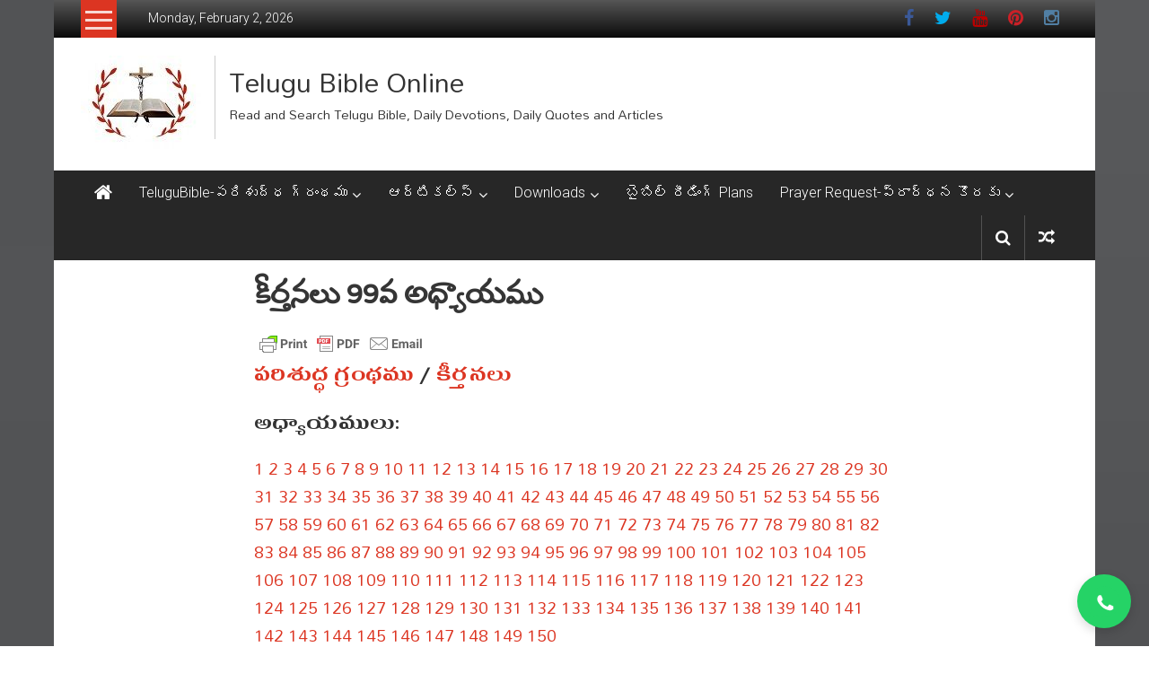

--- FILE ---
content_type: text/html; charset=UTF-8
request_url: https://www.telugubibleonline.com/psalms-99/
body_size: 16794
content:
<!DOCTYPE html>
<html lang="en-US">
<head>
	<meta charset="UTF-8">
	<meta name="viewport" content="width=device-width, initial-scale=1">
	<link rel="profile" href="https://gmpg.org/xfn/11">
    <script async src="https://pagead2.googlesyndication.com/pagead/js/adsbygoogle.js?client=ca-pub-1594399247005304"
         crossorigin="anonymous"></script>
	<meta name='robots' content='index, follow, max-image-preview:large, max-snippet:-1, max-video-preview:-1' />

	<!-- This site is optimized with the Yoast SEO plugin v19.14 - https://yoast.com/wordpress/plugins/seo/ -->
	<title>కీర్తనలు 99వ అధ్యాయము - Telugu Bible Online</title>
	<link rel="canonical" href="https://www.telugubibleonline.com/psalms-99/" />
	<meta property="og:locale" content="en_US" />
	<meta property="og:type" content="article" />
	<meta property="og:title" content="కీర్తనలు 99వ అధ్యాయము - Telugu Bible Online" />
	<meta property="og:description" content="పరిశుద్ధ గ్రంథము / కీర్తనలు అధ్యాయములు: 1 2 3 4 5 6 7 8 9 10 11 12 13 14 15 16 17 18 19" />
	<meta property="og:url" content="https://www.telugubibleonline.com/psalms-99/" />
	<meta property="og:site_name" content="Telugu Bible Online" />
	<meta property="article:publisher" content="https://www.facebook.com/telugubibleonline" />
	<meta name="twitter:card" content="summary_large_image" />
	<script type="application/ld+json" class="yoast-schema-graph">{"@context":"https://schema.org","@graph":[{"@type":"WebPage","@id":"https://www.telugubibleonline.com/psalms-99/","url":"https://www.telugubibleonline.com/psalms-99/","name":"కీర్తనలు 99వ అధ్యాయము - Telugu Bible Online","isPartOf":{"@id":"https://www.telugubibleonline.com/#website"},"datePublished":"2023-01-23T02:59:34+00:00","dateModified":"2023-01-23T02:59:34+00:00","breadcrumb":{"@id":"https://www.telugubibleonline.com/psalms-99/#breadcrumb"},"inLanguage":"en-US","potentialAction":[{"@type":"ReadAction","target":["https://www.telugubibleonline.com/psalms-99/"]}]},{"@type":"BreadcrumbList","@id":"https://www.telugubibleonline.com/psalms-99/#breadcrumb","itemListElement":[{"@type":"ListItem","position":1,"name":"Home","item":"https://www.telugubibleonline.com/"},{"@type":"ListItem","position":2,"name":"కీర్తనలు 99వ అధ్యాయము"}]},{"@type":"WebSite","@id":"https://www.telugubibleonline.com/#website","url":"https://www.telugubibleonline.com/","name":"Telugu Bible Online","description":"Read and Search Telugu Bible, Daily Devotions, Daily Quotes and Articles","publisher":{"@id":"https://www.telugubibleonline.com/#organization"},"potentialAction":[{"@type":"SearchAction","target":{"@type":"EntryPoint","urlTemplate":"https://www.telugubibleonline.com/?s={search_term_string}"},"query-input":"required name=search_term_string"}],"inLanguage":"en-US"},{"@type":"Organization","@id":"https://www.telugubibleonline.com/#organization","name":"Telugu Bible Online","url":"https://www.telugubibleonline.com/","logo":{"@type":"ImageObject","inLanguage":"en-US","@id":"https://www.telugubibleonline.com/#/schema/logo/image/","url":"https://www.telugubibleonline.com/wp-content/uploads/2018/03/cropped-Cross-And-Bible-2-1.jpg","contentUrl":"https://www.telugubibleonline.com/wp-content/uploads/2018/03/cropped-Cross-And-Bible-2-1.jpg","width":134,"height":108,"caption":"Telugu Bible Online"},"image":{"@id":"https://www.telugubibleonline.com/#/schema/logo/image/"},"sameAs":["https://www.facebook.com/telugubibleonline"]}]}</script>
	<!-- / Yoast SEO plugin. -->


<link rel='dns-prefetch' href='//www.googletagmanager.com' />
<link rel='dns-prefetch' href='//fonts.googleapis.com' />
<link rel='dns-prefetch' href='//pagead2.googlesyndication.com' />
<link rel="alternate" type="application/rss+xml" title="Telugu Bible Online &raquo; Feed" href="https://www.telugubibleonline.com/feed/" />
<link rel="alternate" type="application/rss+xml" title="Telugu Bible Online &raquo; Comments Feed" href="https://www.telugubibleonline.com/comments/feed/" />
<script type="text/javascript">
/* <![CDATA[ */
window._wpemojiSettings = {"baseUrl":"https:\/\/s.w.org\/images\/core\/emoji\/15.0.3\/72x72\/","ext":".png","svgUrl":"https:\/\/s.w.org\/images\/core\/emoji\/15.0.3\/svg\/","svgExt":".svg","source":{"concatemoji":"https:\/\/www.telugubibleonline.com\/wp-includes\/js\/wp-emoji-release.min.js?ver=6.5.7"}};
/*! This file is auto-generated */
!function(i,n){var o,s,e;function c(e){try{var t={supportTests:e,timestamp:(new Date).valueOf()};sessionStorage.setItem(o,JSON.stringify(t))}catch(e){}}function p(e,t,n){e.clearRect(0,0,e.canvas.width,e.canvas.height),e.fillText(t,0,0);var t=new Uint32Array(e.getImageData(0,0,e.canvas.width,e.canvas.height).data),r=(e.clearRect(0,0,e.canvas.width,e.canvas.height),e.fillText(n,0,0),new Uint32Array(e.getImageData(0,0,e.canvas.width,e.canvas.height).data));return t.every(function(e,t){return e===r[t]})}function u(e,t,n){switch(t){case"flag":return n(e,"\ud83c\udff3\ufe0f\u200d\u26a7\ufe0f","\ud83c\udff3\ufe0f\u200b\u26a7\ufe0f")?!1:!n(e,"\ud83c\uddfa\ud83c\uddf3","\ud83c\uddfa\u200b\ud83c\uddf3")&&!n(e,"\ud83c\udff4\udb40\udc67\udb40\udc62\udb40\udc65\udb40\udc6e\udb40\udc67\udb40\udc7f","\ud83c\udff4\u200b\udb40\udc67\u200b\udb40\udc62\u200b\udb40\udc65\u200b\udb40\udc6e\u200b\udb40\udc67\u200b\udb40\udc7f");case"emoji":return!n(e,"\ud83d\udc26\u200d\u2b1b","\ud83d\udc26\u200b\u2b1b")}return!1}function f(e,t,n){var r="undefined"!=typeof WorkerGlobalScope&&self instanceof WorkerGlobalScope?new OffscreenCanvas(300,150):i.createElement("canvas"),a=r.getContext("2d",{willReadFrequently:!0}),o=(a.textBaseline="top",a.font="600 32px Arial",{});return e.forEach(function(e){o[e]=t(a,e,n)}),o}function t(e){var t=i.createElement("script");t.src=e,t.defer=!0,i.head.appendChild(t)}"undefined"!=typeof Promise&&(o="wpEmojiSettingsSupports",s=["flag","emoji"],n.supports={everything:!0,everythingExceptFlag:!0},e=new Promise(function(e){i.addEventListener("DOMContentLoaded",e,{once:!0})}),new Promise(function(t){var n=function(){try{var e=JSON.parse(sessionStorage.getItem(o));if("object"==typeof e&&"number"==typeof e.timestamp&&(new Date).valueOf()<e.timestamp+604800&&"object"==typeof e.supportTests)return e.supportTests}catch(e){}return null}();if(!n){if("undefined"!=typeof Worker&&"undefined"!=typeof OffscreenCanvas&&"undefined"!=typeof URL&&URL.createObjectURL&&"undefined"!=typeof Blob)try{var e="postMessage("+f.toString()+"("+[JSON.stringify(s),u.toString(),p.toString()].join(",")+"));",r=new Blob([e],{type:"text/javascript"}),a=new Worker(URL.createObjectURL(r),{name:"wpTestEmojiSupports"});return void(a.onmessage=function(e){c(n=e.data),a.terminate(),t(n)})}catch(e){}c(n=f(s,u,p))}t(n)}).then(function(e){for(var t in e)n.supports[t]=e[t],n.supports.everything=n.supports.everything&&n.supports[t],"flag"!==t&&(n.supports.everythingExceptFlag=n.supports.everythingExceptFlag&&n.supports[t]);n.supports.everythingExceptFlag=n.supports.everythingExceptFlag&&!n.supports.flag,n.DOMReady=!1,n.readyCallback=function(){n.DOMReady=!0}}).then(function(){return e}).then(function(){var e;n.supports.everything||(n.readyCallback(),(e=n.source||{}).concatemoji?t(e.concatemoji):e.wpemoji&&e.twemoji&&(t(e.twemoji),t(e.wpemoji)))}))}((window,document),window._wpemojiSettings);
/* ]]> */
</script>

<link rel='stylesheet' id='ht_ctc_main_css-css' href='https://www.telugubibleonline.com/wp-content/plugins/click-to-chat-for-whatsapp/new/inc/assets/css/main.css?ver=4.1' type='text/css' media='all' />
<style id='wp-emoji-styles-inline-css' type='text/css'>

	img.wp-smiley, img.emoji {
		display: inline !important;
		border: none !important;
		box-shadow: none !important;
		height: 1em !important;
		width: 1em !important;
		margin: 0 0.07em !important;
		vertical-align: -0.1em !important;
		background: none !important;
		padding: 0 !important;
	}
</style>
<link rel='stylesheet' id='wp-block-library-css' href='https://www.telugubibleonline.com/wp-includes/css/dist/block-library/style.min.css?ver=6.5.7' type='text/css' media='all' />
<style id='wp-block-library-theme-inline-css' type='text/css'>
.wp-block-audio figcaption{color:#555;font-size:13px;text-align:center}.is-dark-theme .wp-block-audio figcaption{color:#ffffffa6}.wp-block-audio{margin:0 0 1em}.wp-block-code{border:1px solid #ccc;border-radius:4px;font-family:Menlo,Consolas,monaco,monospace;padding:.8em 1em}.wp-block-embed figcaption{color:#555;font-size:13px;text-align:center}.is-dark-theme .wp-block-embed figcaption{color:#ffffffa6}.wp-block-embed{margin:0 0 1em}.blocks-gallery-caption{color:#555;font-size:13px;text-align:center}.is-dark-theme .blocks-gallery-caption{color:#ffffffa6}.wp-block-image figcaption{color:#555;font-size:13px;text-align:center}.is-dark-theme .wp-block-image figcaption{color:#ffffffa6}.wp-block-image{margin:0 0 1em}.wp-block-pullquote{border-bottom:4px solid;border-top:4px solid;color:currentColor;margin-bottom:1.75em}.wp-block-pullquote cite,.wp-block-pullquote footer,.wp-block-pullquote__citation{color:currentColor;font-size:.8125em;font-style:normal;text-transform:uppercase}.wp-block-quote{border-left:.25em solid;margin:0 0 1.75em;padding-left:1em}.wp-block-quote cite,.wp-block-quote footer{color:currentColor;font-size:.8125em;font-style:normal;position:relative}.wp-block-quote.has-text-align-right{border-left:none;border-right:.25em solid;padding-left:0;padding-right:1em}.wp-block-quote.has-text-align-center{border:none;padding-left:0}.wp-block-quote.is-large,.wp-block-quote.is-style-large,.wp-block-quote.is-style-plain{border:none}.wp-block-search .wp-block-search__label{font-weight:700}.wp-block-search__button{border:1px solid #ccc;padding:.375em .625em}:where(.wp-block-group.has-background){padding:1.25em 2.375em}.wp-block-separator.has-css-opacity{opacity:.4}.wp-block-separator{border:none;border-bottom:2px solid;margin-left:auto;margin-right:auto}.wp-block-separator.has-alpha-channel-opacity{opacity:1}.wp-block-separator:not(.is-style-wide):not(.is-style-dots){width:100px}.wp-block-separator.has-background:not(.is-style-dots){border-bottom:none;height:1px}.wp-block-separator.has-background:not(.is-style-wide):not(.is-style-dots){height:2px}.wp-block-table{margin:0 0 1em}.wp-block-table td,.wp-block-table th{word-break:normal}.wp-block-table figcaption{color:#555;font-size:13px;text-align:center}.is-dark-theme .wp-block-table figcaption{color:#ffffffa6}.wp-block-video figcaption{color:#555;font-size:13px;text-align:center}.is-dark-theme .wp-block-video figcaption{color:#ffffffa6}.wp-block-video{margin:0 0 1em}.wp-block-template-part.has-background{margin-bottom:0;margin-top:0;padding:1.25em 2.375em}
</style>
<style id='pdfemb-pdf-embedder-viewer-style-inline-css' type='text/css'>
.wp-block-pdfemb-pdf-embedder-viewer{max-width:none}

</style>
<style id='classic-theme-styles-inline-css' type='text/css'>
/*! This file is auto-generated */
.wp-block-button__link{color:#fff;background-color:#32373c;border-radius:9999px;box-shadow:none;text-decoration:none;padding:calc(.667em + 2px) calc(1.333em + 2px);font-size:1.125em}.wp-block-file__button{background:#32373c;color:#fff;text-decoration:none}
</style>
<style id='global-styles-inline-css' type='text/css'>
body{--wp--preset--color--black: #000000;--wp--preset--color--cyan-bluish-gray: #abb8c3;--wp--preset--color--white: #ffffff;--wp--preset--color--pale-pink: #f78da7;--wp--preset--color--vivid-red: #cf2e2e;--wp--preset--color--luminous-vivid-orange: #ff6900;--wp--preset--color--luminous-vivid-amber: #fcb900;--wp--preset--color--light-green-cyan: #7bdcb5;--wp--preset--color--vivid-green-cyan: #00d084;--wp--preset--color--pale-cyan-blue: #8ed1fc;--wp--preset--color--vivid-cyan-blue: #0693e3;--wp--preset--color--vivid-purple: #9b51e0;--wp--preset--gradient--vivid-cyan-blue-to-vivid-purple: linear-gradient(135deg,rgba(6,147,227,1) 0%,rgb(155,81,224) 100%);--wp--preset--gradient--light-green-cyan-to-vivid-green-cyan: linear-gradient(135deg,rgb(122,220,180) 0%,rgb(0,208,130) 100%);--wp--preset--gradient--luminous-vivid-amber-to-luminous-vivid-orange: linear-gradient(135deg,rgba(252,185,0,1) 0%,rgba(255,105,0,1) 100%);--wp--preset--gradient--luminous-vivid-orange-to-vivid-red: linear-gradient(135deg,rgba(255,105,0,1) 0%,rgb(207,46,46) 100%);--wp--preset--gradient--very-light-gray-to-cyan-bluish-gray: linear-gradient(135deg,rgb(238,238,238) 0%,rgb(169,184,195) 100%);--wp--preset--gradient--cool-to-warm-spectrum: linear-gradient(135deg,rgb(74,234,220) 0%,rgb(151,120,209) 20%,rgb(207,42,186) 40%,rgb(238,44,130) 60%,rgb(251,105,98) 80%,rgb(254,248,76) 100%);--wp--preset--gradient--blush-light-purple: linear-gradient(135deg,rgb(255,206,236) 0%,rgb(152,150,240) 100%);--wp--preset--gradient--blush-bordeaux: linear-gradient(135deg,rgb(254,205,165) 0%,rgb(254,45,45) 50%,rgb(107,0,62) 100%);--wp--preset--gradient--luminous-dusk: linear-gradient(135deg,rgb(255,203,112) 0%,rgb(199,81,192) 50%,rgb(65,88,208) 100%);--wp--preset--gradient--pale-ocean: linear-gradient(135deg,rgb(255,245,203) 0%,rgb(182,227,212) 50%,rgb(51,167,181) 100%);--wp--preset--gradient--electric-grass: linear-gradient(135deg,rgb(202,248,128) 0%,rgb(113,206,126) 100%);--wp--preset--gradient--midnight: linear-gradient(135deg,rgb(2,3,129) 0%,rgb(40,116,252) 100%);--wp--preset--font-size--small: 13px;--wp--preset--font-size--medium: 20px;--wp--preset--font-size--large: 36px;--wp--preset--font-size--x-large: 42px;--wp--preset--spacing--20: 0.44rem;--wp--preset--spacing--30: 0.67rem;--wp--preset--spacing--40: 1rem;--wp--preset--spacing--50: 1.5rem;--wp--preset--spacing--60: 2.25rem;--wp--preset--spacing--70: 3.38rem;--wp--preset--spacing--80: 5.06rem;--wp--preset--shadow--natural: 6px 6px 9px rgba(0, 0, 0, 0.2);--wp--preset--shadow--deep: 12px 12px 50px rgba(0, 0, 0, 0.4);--wp--preset--shadow--sharp: 6px 6px 0px rgba(0, 0, 0, 0.2);--wp--preset--shadow--outlined: 6px 6px 0px -3px rgba(255, 255, 255, 1), 6px 6px rgba(0, 0, 0, 1);--wp--preset--shadow--crisp: 6px 6px 0px rgba(0, 0, 0, 1);}:where(.is-layout-flex){gap: 0.5em;}:where(.is-layout-grid){gap: 0.5em;}body .is-layout-flex{display: flex;}body .is-layout-flex{flex-wrap: wrap;align-items: center;}body .is-layout-flex > *{margin: 0;}body .is-layout-grid{display: grid;}body .is-layout-grid > *{margin: 0;}:where(.wp-block-columns.is-layout-flex){gap: 2em;}:where(.wp-block-columns.is-layout-grid){gap: 2em;}:where(.wp-block-post-template.is-layout-flex){gap: 1.25em;}:where(.wp-block-post-template.is-layout-grid){gap: 1.25em;}.has-black-color{color: var(--wp--preset--color--black) !important;}.has-cyan-bluish-gray-color{color: var(--wp--preset--color--cyan-bluish-gray) !important;}.has-white-color{color: var(--wp--preset--color--white) !important;}.has-pale-pink-color{color: var(--wp--preset--color--pale-pink) !important;}.has-vivid-red-color{color: var(--wp--preset--color--vivid-red) !important;}.has-luminous-vivid-orange-color{color: var(--wp--preset--color--luminous-vivid-orange) !important;}.has-luminous-vivid-amber-color{color: var(--wp--preset--color--luminous-vivid-amber) !important;}.has-light-green-cyan-color{color: var(--wp--preset--color--light-green-cyan) !important;}.has-vivid-green-cyan-color{color: var(--wp--preset--color--vivid-green-cyan) !important;}.has-pale-cyan-blue-color{color: var(--wp--preset--color--pale-cyan-blue) !important;}.has-vivid-cyan-blue-color{color: var(--wp--preset--color--vivid-cyan-blue) !important;}.has-vivid-purple-color{color: var(--wp--preset--color--vivid-purple) !important;}.has-black-background-color{background-color: var(--wp--preset--color--black) !important;}.has-cyan-bluish-gray-background-color{background-color: var(--wp--preset--color--cyan-bluish-gray) !important;}.has-white-background-color{background-color: var(--wp--preset--color--white) !important;}.has-pale-pink-background-color{background-color: var(--wp--preset--color--pale-pink) !important;}.has-vivid-red-background-color{background-color: var(--wp--preset--color--vivid-red) !important;}.has-luminous-vivid-orange-background-color{background-color: var(--wp--preset--color--luminous-vivid-orange) !important;}.has-luminous-vivid-amber-background-color{background-color: var(--wp--preset--color--luminous-vivid-amber) !important;}.has-light-green-cyan-background-color{background-color: var(--wp--preset--color--light-green-cyan) !important;}.has-vivid-green-cyan-background-color{background-color: var(--wp--preset--color--vivid-green-cyan) !important;}.has-pale-cyan-blue-background-color{background-color: var(--wp--preset--color--pale-cyan-blue) !important;}.has-vivid-cyan-blue-background-color{background-color: var(--wp--preset--color--vivid-cyan-blue) !important;}.has-vivid-purple-background-color{background-color: var(--wp--preset--color--vivid-purple) !important;}.has-black-border-color{border-color: var(--wp--preset--color--black) !important;}.has-cyan-bluish-gray-border-color{border-color: var(--wp--preset--color--cyan-bluish-gray) !important;}.has-white-border-color{border-color: var(--wp--preset--color--white) !important;}.has-pale-pink-border-color{border-color: var(--wp--preset--color--pale-pink) !important;}.has-vivid-red-border-color{border-color: var(--wp--preset--color--vivid-red) !important;}.has-luminous-vivid-orange-border-color{border-color: var(--wp--preset--color--luminous-vivid-orange) !important;}.has-luminous-vivid-amber-border-color{border-color: var(--wp--preset--color--luminous-vivid-amber) !important;}.has-light-green-cyan-border-color{border-color: var(--wp--preset--color--light-green-cyan) !important;}.has-vivid-green-cyan-border-color{border-color: var(--wp--preset--color--vivid-green-cyan) !important;}.has-pale-cyan-blue-border-color{border-color: var(--wp--preset--color--pale-cyan-blue) !important;}.has-vivid-cyan-blue-border-color{border-color: var(--wp--preset--color--vivid-cyan-blue) !important;}.has-vivid-purple-border-color{border-color: var(--wp--preset--color--vivid-purple) !important;}.has-vivid-cyan-blue-to-vivid-purple-gradient-background{background: var(--wp--preset--gradient--vivid-cyan-blue-to-vivid-purple) !important;}.has-light-green-cyan-to-vivid-green-cyan-gradient-background{background: var(--wp--preset--gradient--light-green-cyan-to-vivid-green-cyan) !important;}.has-luminous-vivid-amber-to-luminous-vivid-orange-gradient-background{background: var(--wp--preset--gradient--luminous-vivid-amber-to-luminous-vivid-orange) !important;}.has-luminous-vivid-orange-to-vivid-red-gradient-background{background: var(--wp--preset--gradient--luminous-vivid-orange-to-vivid-red) !important;}.has-very-light-gray-to-cyan-bluish-gray-gradient-background{background: var(--wp--preset--gradient--very-light-gray-to-cyan-bluish-gray) !important;}.has-cool-to-warm-spectrum-gradient-background{background: var(--wp--preset--gradient--cool-to-warm-spectrum) !important;}.has-blush-light-purple-gradient-background{background: var(--wp--preset--gradient--blush-light-purple) !important;}.has-blush-bordeaux-gradient-background{background: var(--wp--preset--gradient--blush-bordeaux) !important;}.has-luminous-dusk-gradient-background{background: var(--wp--preset--gradient--luminous-dusk) !important;}.has-pale-ocean-gradient-background{background: var(--wp--preset--gradient--pale-ocean) !important;}.has-electric-grass-gradient-background{background: var(--wp--preset--gradient--electric-grass) !important;}.has-midnight-gradient-background{background: var(--wp--preset--gradient--midnight) !important;}.has-small-font-size{font-size: var(--wp--preset--font-size--small) !important;}.has-medium-font-size{font-size: var(--wp--preset--font-size--medium) !important;}.has-large-font-size{font-size: var(--wp--preset--font-size--large) !important;}.has-x-large-font-size{font-size: var(--wp--preset--font-size--x-large) !important;}
.wp-block-navigation a:where(:not(.wp-element-button)){color: inherit;}
:where(.wp-block-post-template.is-layout-flex){gap: 1.25em;}:where(.wp-block-post-template.is-layout-grid){gap: 1.25em;}
:where(.wp-block-columns.is-layout-flex){gap: 2em;}:where(.wp-block-columns.is-layout-grid){gap: 2em;}
.wp-block-pullquote{font-size: 1.5em;line-height: 1.6;}
</style>
<link rel='stylesheet' id='contact-form-7-css' href='https://www.telugubibleonline.com/wp-content/plugins/contact-form-7/includes/css/styles.css?ver=5.7.2' type='text/css' media='all' />
<link rel='stylesheet' id='kiwi-icomoon-css' href='https://www.telugubibleonline.com/wp-content/plugins/kiwi-social-share/assets/vendors/icomoon/style.css?ver=2.1.7' type='text/css' media='all' />
<link rel='stylesheet' id='kiwi_social_sharing-frontend-css' href='https://www.telugubibleonline.com/wp-content/plugins/kiwi-social-share/assets/css/frontend.min.css?ver=2.1.7' type='text/css' media='all' />
<link rel='stylesheet' id='colornews-google-fonts-css' href='//fonts.googleapis.com/css?family=Roboto%3A400%2C300%2C700%2C900&#038;subset=latin%2Clatin-ext&#038;display=swap' type='text/css' media='all' />
<link rel='stylesheet' id='colornews-style-css' href='https://www.telugubibleonline.com/wp-content/themes/colornews/style.css?ver=6.5.7' type='text/css' media='all' />
<link rel='stylesheet' id='colornews-fontawesome-css' href='https://www.telugubibleonline.com/wp-content/themes/colornews/font-awesome/css/font-awesome.min.css?ver=4.4.0' type='text/css' media='all' />
<script type="text/javascript" src="https://www.telugubibleonline.com/wp-includes/js/jquery/jquery.min.js?ver=3.7.1" id="jquery-core-js"></script>
<script type="text/javascript" src="https://www.telugubibleonline.com/wp-includes/js/jquery/jquery-migrate.min.js?ver=3.4.1" id="jquery-migrate-js"></script>
<script type="text/javascript" src="https://www.telugubibleonline.com/wp-content/plugins/kiwi-social-share/assets/js/kiwi.min.js?ver=2.1.7" id="kiwi_social_sharing-kiwi-js"></script>
<script type="text/javascript" src="https://www.telugubibleonline.com/wp-content/plugins/kiwi-social-share/assets/js/frontend.min.js?ver=2.1.7" id="kiwi_social_sharing-frontend-js"></script>
<!--[if lte IE 8]>
<script type="text/javascript" src="https://www.telugubibleonline.com/wp-content/themes/colornews/js/html5shiv.js?ver=3.7.3" id="html5shiv-js"></script>
<![endif]-->

<!-- Google tag (gtag.js) snippet added by Site Kit -->
<!-- Google Analytics snippet added by Site Kit -->
<script type="text/javascript" src="https://www.googletagmanager.com/gtag/js?id=GT-MR8653J" id="google_gtagjs-js" async></script>
<script type="text/javascript" id="google_gtagjs-js-after">
/* <![CDATA[ */
window.dataLayer = window.dataLayer || [];function gtag(){dataLayer.push(arguments);}
gtag("set","linker",{"domains":["www.telugubibleonline.com"]});
gtag("js", new Date());
gtag("set", "developer_id.dZTNiMT", true);
gtag("config", "GT-MR8653J");
/* ]]> */
</script>
<link rel="https://api.w.org/" href="https://www.telugubibleonline.com/wp-json/" /><link rel="alternate" type="application/json" href="https://www.telugubibleonline.com/wp-json/wp/v2/pages/1653" /><link rel="EditURI" type="application/rsd+xml" title="RSD" href="https://www.telugubibleonline.com/xmlrpc.php?rsd" />
<meta name="generator" content="WordPress 6.5.7" />
<link rel='shortlink' href='https://www.telugubibleonline.com/?p=1653' />
<link rel="alternate" type="application/json+oembed" href="https://www.telugubibleonline.com/wp-json/oembed/1.0/embed?url=https%3A%2F%2Fwww.telugubibleonline.com%2Fpsalms-99%2F" />
<link rel="alternate" type="text/xml+oembed" href="https://www.telugubibleonline.com/wp-json/oembed/1.0/embed?url=https%3A%2F%2Fwww.telugubibleonline.com%2Fpsalms-99%2F&#038;format=xml" />
	<link rel="preconnect" href="https://fonts.googleapis.com">
	<link rel="preconnect" href="https://fonts.gstatic.com">
	<link href='https://fonts.googleapis.com/css2?display=swap&family=Mallanna&family=NTR&family=Dhurjati&family=Ramabhadra&family=Mandali&family=Gidugu' rel='stylesheet'><meta name="generator" content="Site Kit by Google 1.171.0" />        <style type="text/css" id="pf-main-css">
            
				@media screen {
					.printfriendly {
						z-index: 1000; display: flex; margin: 0px 0px 0px 0px
					}
					.printfriendly a, .printfriendly a:link, .printfriendly a:visited, .printfriendly a:hover, .printfriendly a:active {
						font-weight: 600;
						cursor: pointer;
						text-decoration: none;
						border: none;
						-webkit-box-shadow: none;
						-moz-box-shadow: none;
						box-shadow: none;
						outline:none;
						font-size: 14px !important;
						color: #3AAA11 !important;
					}
					.printfriendly.pf-alignleft {
						justify-content: start;
					}
					.printfriendly.pf-alignright {
						justify-content: end;
					}
					.printfriendly.pf-aligncenter {
						justify-content: center;
						
					}
				}

				.pf-button-img {
					border: none;
					-webkit-box-shadow: none;
					-moz-box-shadow: none;
					box-shadow: none;
					padding: 0;
					margin: 0;
					display: inline;
					vertical-align: middle;
				}

				img.pf-button-img + .pf-button-text {
					margin-left: 6px;
				}

				@media print {
					.printfriendly {
						display: none;
					}
				}
				        </style>

            
        <style type="text/css" id="pf-excerpt-styles">
          .pf-button.pf-button-excerpt {
              display: none;
           }
        </style>

            
<!-- Google AdSense meta tags added by Site Kit -->
<meta name="google-adsense-platform-account" content="ca-host-pub-2644536267352236">
<meta name="google-adsense-platform-domain" content="sitekit.withgoogle.com">
<!-- End Google AdSense meta tags added by Site Kit -->
<style type="text/css" id="custom-background-css">
body.custom-background { background-image: url("https://www.telugubibleonline.com/wp-content/themes/colornews/img/bg-pattern.jpg"); background-position: left top; background-size: cover; background-repeat: no-repeat; background-attachment: fixed; }
</style>
	
<!-- Google AdSense snippet added by Site Kit -->
<script type="text/javascript" async="async" src="https://pagead2.googlesyndication.com/pagead/js/adsbygoogle.js?client=ca-pub-1594399247005304&amp;host=ca-host-pub-2644536267352236" crossorigin="anonymous"></script>

<!-- End Google AdSense snippet added by Site Kit -->
<link rel="icon" href="https://www.telugubibleonline.com/wp-content/uploads/2018/03/cropped-Cross-And-Bible-32x32.jpg" sizes="32x32" />
<link rel="icon" href="https://www.telugubibleonline.com/wp-content/uploads/2018/03/cropped-Cross-And-Bible-192x192.jpg" sizes="192x192" />
<link rel="apple-touch-icon" href="https://www.telugubibleonline.com/wp-content/uploads/2018/03/cropped-Cross-And-Bible-180x180.jpg" />
<meta name="msapplication-TileImage" content="https://www.telugubibleonline.com/wp-content/uploads/2018/03/cropped-Cross-And-Bible-270x270.jpg" />
		<style type="text/css" id="wp-custom-css">
			.quote-background-blue {
	background-color: #E0FFFF;
}

.grecaptcha-badge { 
visibility: hidden; 
}

.whatsapp-float {
  position: fixed;
  bottom: 20px;
  right: 20px;
  background-color: #25D366;
  color: white;
  border-radius: 50%;
  width: 60px;
  height: 60px;
  display: flex;
  align-items: center;
  justify-content: center;
  box-shadow: 0 4px 12px rgba(0, 0, 0, 0.15);
  z-index: 9999;
  transition: all 0.3s ease;
  text-decoration: none;
}

.whatsapp-float:hover {
  background-color: #128C7E;
  transform: scale(1.1);
  box-shadow: 0 6px 20px rgba(0, 0, 0, 0.25);
}

.whatsapp-float svg {
  width: 35px;
  height: 35px;
}

/* Mobile responsiveness */
@media (max-width: 768px) {
  .whatsapp-float {
    bottom: 15px;
    right: 15px;
    width: 50px;
    height: 50px;
  }
  
  .whatsapp-float svg {
    width: 28px;
    height: 28px;
  }
}

.whatsapp-float::before {
  content: "Follow our Channel";
  position: absolute;
  right: 70px;  /* Changed from left: 70px */
  background: #333;
  color: white;
  padding: 8px 12px;
  border-radius: 4px;
  white-space: nowrap;
  opacity: 0;
  transition: opacity 0.3s;
  pointer-events: none;
}

.whatsapp-float:hover::before {
  opacity: 1;
}

		</style>
			<style id="egf-frontend-styles" type="text/css">
		p {font-family: 'Mallanna', sans-serif;font-size: 21px;font-style: normal;} h1 {font-family: 'NTR', sans-serif;font-size: 12px;font-style: normal;font-weight: 400;} h4 {font-family: 'NTR', sans-serif;font-style: normal;font-weight: 400;} h5 {font-family: 'Dhurjati', sans-serif;font-size: 21px;font-style: normal;font-weight: 400;} h6 {color: #002f82;font-family: 'Ramabhadra', sans-serif;font-size: 21px;font-style: normal;font-weight: 400;} h3 {font-family: 'Mandali', sans-serif;font-size: 15px;font-style: normal;font-weight: 400;} h2 {font-family: 'Gidugu', sans-serif;font-style: normal;font-weight: 400;} 	</style>
	</head>

<body class="page-template-default page page-id-1653 custom-background wp-custom-logo wp-embed-responsive no-sidebar boxed-layout">


<div id="page" class="hfeed site">
		<a class="skip-link screen-reader-text" href="#main">Skip to content</a>

	<header id="masthead" class="site-header" role="banner">
		<div class="top-header-wrapper clearfix">
			<div class="tg-container">
				<div class="tg-inner-wrap">
																		<div class="category-toogle-wrap">
								<div class="category-toggle-block">
									<span class="toggle-bar"></span>
									<span class="toggle-bar"></span>
									<span class="toggle-bar"></span>
								</div>
								<div class="category-menu menu hide"><ul><li id="menu-item-71" class="menu-item menu-item-type-custom menu-item-object-custom menu-item-has-children menu-item-71"><a href="https://www.telugubibleonline.com/genesis-1">TeluguBible-పరిశుద్ధ గ్రంథము</a>
<ul class="sub-menu">
	<li id="menu-item-69" class="menu-item menu-item-type-custom menu-item-object-custom menu-item-69"><a href="https://www.telugubibleonline.com/genesis-1">బైబిల్ చదువుటకు</a></li>
	<li id="menu-item-70" class="menu-item menu-item-type-custom menu-item-object-custom menu-item-70"><a href="https://www.telugubibleonline.com/telugubiblesearch/">బైబిల్ వెదకుటకు</a></li>
</ul>
</li>
<li id="menu-item-152" class="menu-item menu-item-type-post_type menu-item-object-page menu-item-has-children menu-item-152"><a href="https://www.telugubibleonline.com/articles/">ఆర్టికల్స్</a>
<ul class="sub-menu">
	<li id="menu-item-542" class="menu-item menu-item-type-taxonomy menu-item-object-category menu-item-542"><a href="https://www.telugubibleonline.com/category/all-articles/">All Articles</a></li>
	<li id="menu-item-416" class="menu-item menu-item-type-taxonomy menu-item-object-category menu-item-416"><a href="https://www.telugubibleonline.com/category/attributes-of-god/">Attributes of God</a></li>
	<li id="menu-item-421" class="menu-item menu-item-type-taxonomy menu-item-object-category menu-item-421"><a href="https://www.telugubibleonline.com/category/gospel/">Gospel</a></li>
	<li id="menu-item-415" class="menu-item menu-item-type-taxonomy menu-item-object-category menu-item-415"><a href="https://www.telugubibleonline.com/category/jesus-christ/">Jesus Christ</a></li>
	<li id="menu-item-413" class="menu-item menu-item-type-taxonomy menu-item-object-category menu-item-413"><a href="https://www.telugubibleonline.com/category/christian-life/">Christian Life</a></li>
	<li id="menu-item-414" class="menu-item menu-item-type-taxonomy menu-item-object-category menu-item-414"><a href="https://www.telugubibleonline.com/category/word-of-god/">Word Of God</a></li>
	<li id="menu-item-417" class="menu-item menu-item-type-taxonomy menu-item-object-category menu-item-417"><a href="https://www.telugubibleonline.com/category/christmas/">Christmas</a></li>
	<li id="menu-item-418" class="menu-item menu-item-type-taxonomy menu-item-object-category menu-item-418"><a href="https://www.telugubibleonline.com/category/fruits-of-the-spirit/">Fruits of the Spirit</a></li>
	<li id="menu-item-419" class="menu-item menu-item-type-taxonomy menu-item-object-category menu-item-419"><a href="https://www.telugubibleonline.com/category/seeking-god/">Seeking God</a></li>
	<li id="menu-item-420" class="menu-item menu-item-type-taxonomy menu-item-object-category menu-item-420"><a href="https://www.telugubibleonline.com/category/descipleship/">Descipleship</a></li>
</ul>
</li>
<li id="menu-item-289" class="menu-item menu-item-type-post_type menu-item-object-page menu-item-has-children menu-item-289"><a href="https://www.telugubibleonline.com/discipleship-worksheets/">Downloads</a>
<ul class="sub-menu">
	<li id="menu-item-290" class="menu-item menu-item-type-post_type menu-item-object-page menu-item-290"><a href="https://www.telugubibleonline.com/discipleship-worksheets/%e0%b0%a6%e0%b1%87%e0%b0%b5%e0%b1%81%e0%b0%a8%e0%b0%bf-%e0%b0%95%e0%b0%a5/">దేవుని కథ!</a></li>
	<li id="menu-item-308" class="menu-item menu-item-type-post_type menu-item-object-page menu-item-308"><a href="https://www.telugubibleonline.com/discipleship-worksheets/%e0%b0%ac%e0%b0%be%e0%b0%aa%e0%b1%8d%e0%b0%a4%e0%b1%80%e0%b0%b8%e0%b1%8d%e0%b0%ae%e0%b0%82/">బాప్తీస్మం</a></li>
</ul>
</li>
<li id="menu-item-565" class="menu-item menu-item-type-post_type menu-item-object-page menu-item-565"><a href="https://www.telugubibleonline.com/bible-reading-plans/">బైబిల్ రీడింగ్ Plans</a></li>
<li id="menu-item-2344" class="menu-item menu-item-type-post_type menu-item-object-page menu-item-has-children menu-item-2344"><a href="https://www.telugubibleonline.com/prayer-requests/">Prayer Request-ప్రార్ధన కొరకు</a>
<ul class="sub-menu">
	<li id="menu-item-19072" class="menu-item menu-item-type-post_type menu-item-object-page menu-item-19072"><a href="https://www.telugubibleonline.com/contact-us/">Contact Us-సంప్రదించండి</a></li>
</ul>
</li>
</ul></div>							</div><!-- .category-toogle-wrap end -->
												<div class="top-menu-wrap">
										<div class="date-in-header">
				Monday, February 2, 2026			</div>
									</div>
						<div id="menu-social" class="login-signup-wrap"><ul><li id="menu-item-133" class="menu-item menu-item-type-custom menu-item-object-custom menu-item-133"><a href="https://www.facebook.com/telugubibleonline">Facebook</a></li>
<li id="menu-item-134" class="menu-item menu-item-type-custom menu-item-object-custom menu-item-134"><a href="https://twitter.com/TeluguBible365">Twitter</a></li>
<li id="menu-item-135" class="menu-item menu-item-type-custom menu-item-object-custom menu-item-135"><a href="https://www.youtube.com/channel/UCPPldCfOIvwS4TcKSGtz5Ig">Youtube</a></li>
<li id="menu-item-137" class="menu-item menu-item-type-custom menu-item-object-custom menu-item-137"><a href="https://www.pinterest.com/telugubibleonline/">Pinterest</a></li>
<li id="menu-item-138" class="menu-item menu-item-type-custom menu-item-object-custom menu-item-138"><a href="https://www.instagram.com/telugubible365/">Instagram</a></li>
</ul></div>									</div><!-- .tg-inner-wrap end -->
			</div><!-- .tg-container end -->
					</div><!-- .top-header-wrapper end  -->

				<div class="middle-header-wrapper show-both clearfix">
			<div class="tg-container">
				<div class="tg-inner-wrap">
											<div class="logo">

							<a href="https://www.telugubibleonline.com/" class="custom-logo-link" rel="home"><img width="134" height="108" src="https://www.telugubibleonline.com/wp-content/uploads/2018/03/cropped-Cross-And-Bible-2-1.jpg" class="custom-logo" alt="Telugu Bible Online" decoding="async" /></a>
						</div><!-- #logo -->
											<div id="header-text" class="">
													<h3 id="site-title">
								<a href="https://www.telugubibleonline.com/" title="Telugu Bible Online" rel="home">Telugu Bible Online</a>
							</h3><!-- #site-title -->
																		<p id="site-description">Read and Search Telugu Bible, Daily Devotions, Daily Quotes and Articles</p>
						<!-- #site-description -->
					</div><!-- #header-text -->
					<div class="header-advertise">
											</div><!-- .header-advertise end -->
				</div><!-- .tg-inner-wrap end -->
			</div><!-- .tg-container end -->
		</div><!-- .middle-header-wrapper end -->

		
		<div class="bottom-header-wrapper clearfix">
			<div class="bottom-arrow-wrap">
				<div class="tg-container">
					<div class="tg-inner-wrap">
													<div class="home-icon">
								<a title="Telugu Bible Online" href="https://www.telugubibleonline.com/"><i class="fa fa-home"></i></a>
							</div><!-- .home-icon end -->
												<nav id="site-navigation" class="main-navigation clearfix" role="navigation">
							<div class="menu-toggle hide">Menu</div>
							<ul id="nav" class="menu"><li class="menu-item menu-item-type-custom menu-item-object-custom menu-item-has-children menu-item-71"><a href="https://www.telugubibleonline.com/genesis-1">TeluguBible-పరిశుద్ధ గ్రంథము</a>
<ul class="sub-menu">
	<li class="menu-item menu-item-type-custom menu-item-object-custom menu-item-69"><a href="https://www.telugubibleonline.com/genesis-1">బైబిల్ చదువుటకు</a></li>
	<li class="menu-item menu-item-type-custom menu-item-object-custom menu-item-70"><a href="https://www.telugubibleonline.com/telugubiblesearch/">బైబిల్ వెదకుటకు</a></li>
</ul>
</li>
<li class="menu-item menu-item-type-post_type menu-item-object-page menu-item-has-children menu-item-152"><a href="https://www.telugubibleonline.com/articles/">ఆర్టికల్స్</a>
<ul class="sub-menu">
	<li class="menu-item menu-item-type-taxonomy menu-item-object-category menu-item-542"><a href="https://www.telugubibleonline.com/category/all-articles/">All Articles</a></li>
	<li class="menu-item menu-item-type-taxonomy menu-item-object-category menu-item-416"><a href="https://www.telugubibleonline.com/category/attributes-of-god/">Attributes of God</a></li>
	<li class="menu-item menu-item-type-taxonomy menu-item-object-category menu-item-421"><a href="https://www.telugubibleonline.com/category/gospel/">Gospel</a></li>
	<li class="menu-item menu-item-type-taxonomy menu-item-object-category menu-item-415"><a href="https://www.telugubibleonline.com/category/jesus-christ/">Jesus Christ</a></li>
	<li class="menu-item menu-item-type-taxonomy menu-item-object-category menu-item-413"><a href="https://www.telugubibleonline.com/category/christian-life/">Christian Life</a></li>
	<li class="menu-item menu-item-type-taxonomy menu-item-object-category menu-item-414"><a href="https://www.telugubibleonline.com/category/word-of-god/">Word Of God</a></li>
	<li class="menu-item menu-item-type-taxonomy menu-item-object-category menu-item-417"><a href="https://www.telugubibleonline.com/category/christmas/">Christmas</a></li>
	<li class="menu-item menu-item-type-taxonomy menu-item-object-category menu-item-418"><a href="https://www.telugubibleonline.com/category/fruits-of-the-spirit/">Fruits of the Spirit</a></li>
	<li class="menu-item menu-item-type-taxonomy menu-item-object-category menu-item-419"><a href="https://www.telugubibleonline.com/category/seeking-god/">Seeking God</a></li>
	<li class="menu-item menu-item-type-taxonomy menu-item-object-category menu-item-420"><a href="https://www.telugubibleonline.com/category/descipleship/">Descipleship</a></li>
</ul>
</li>
<li class="menu-item menu-item-type-post_type menu-item-object-page menu-item-has-children menu-item-289"><a href="https://www.telugubibleonline.com/discipleship-worksheets/">Downloads</a>
<ul class="sub-menu">
	<li class="menu-item menu-item-type-post_type menu-item-object-page menu-item-290"><a href="https://www.telugubibleonline.com/discipleship-worksheets/%e0%b0%a6%e0%b1%87%e0%b0%b5%e0%b1%81%e0%b0%a8%e0%b0%bf-%e0%b0%95%e0%b0%a5/">దేవుని కథ!</a></li>
	<li class="menu-item menu-item-type-post_type menu-item-object-page menu-item-308"><a href="https://www.telugubibleonline.com/discipleship-worksheets/%e0%b0%ac%e0%b0%be%e0%b0%aa%e0%b1%8d%e0%b0%a4%e0%b1%80%e0%b0%b8%e0%b1%8d%e0%b0%ae%e0%b0%82/">బాప్తీస్మం</a></li>
</ul>
</li>
<li class="menu-item menu-item-type-post_type menu-item-object-page menu-item-565"><a href="https://www.telugubibleonline.com/bible-reading-plans/">బైబిల్ రీడింగ్ Plans</a></li>
<li class="menu-item menu-item-type-post_type menu-item-object-page menu-item-has-children menu-item-2344"><a href="https://www.telugubibleonline.com/prayer-requests/">Prayer Request-ప్రార్ధన కొరకు</a>
<ul class="sub-menu">
	<li class="menu-item menu-item-type-post_type menu-item-object-page menu-item-19072"><a href="https://www.telugubibleonline.com/contact-us/">Contact Us-సంప్రదించండి</a></li>
</ul>
</li>
</ul>						</nav><!-- .nav end -->
													<div class="share-search-wrap">
								<div class="home-search">
																			<div class="search-icon">
											<i class="fa fa-search"></i>
										</div>
										<div class="search-box">
											<div class="close">&times;</div>
											<form role="search" action="https://www.telugubibleonline.com/" class="searchform" method="get">
   <input type="text" placeholder="Enter a word for search" class="search-field" value="" name="s">
   <button class="searchsubmit" name="submit" type="submit"><i class="fa fa-search"></i></button>
</form>										</div>
																				<div class="random-post share-wrap">
							<a href="https://www.telugubibleonline.com/2020/04/10/%e0%b0%b6%e0%b0%bf%e0%b0%b2%e0%b1%81%e0%b0%b5%e0%b0%aa%e0%b1%88-%e0%b0%a8%e0%b1%81%e0%b0%82%e0%b0%a1%e0%b0%bf-%e0%b0%af%e0%b1%87%e0%b0%b8%e0%b1%81-%e0%b0%95%e0%b1%8d%e0%b0%b0%e0%b1%80%e0%b0%b8/" title="View a random post" class="share-icon"><i class="fa fa-random"></i></a>
					</div><!-- .random-post.share-wrap end -->
										</div> <!-- home-search-end -->
							</div>
											</div><!-- #tg-inner-wrap -->
				</div><!-- #tg-container -->
			</div><!-- #bottom-arrow-wrap -->
		</div><!-- #bottom-header-wrapper -->

		
			</header><!-- #masthead -->
		
   
   <div id="main" class="clearfix">
      <div class="tg-container">
         <div class="tg-inner-wrap clearfix">
            <div id="main-content-section clearfix">
               <div id="primary">

         			
         				
<article id="post-1653" class="post-1653 page type-page status-publish hentry">
   
	<header class="entry-header">
		<h1 class="entry-title">కీర్తనలు 99వ అధ్యాయము</h1>	</header><!-- .entry-header -->

	<div class="entry-content">
		<div class="kiwi-highlighter-content-area" data-url="https://www.telugubibleonline.com/psalms-99/" data-title="కీర్తనలు 99వ అధ్యాయము"><div class="pf-content"><div class="printfriendly pf-button pf-button-content pf-alignleft">
                    <a href="#" rel="nofollow" onclick="window.print(); pfTrackEvent(&#039;కీర్తనలు 99వ అధ్యాయము&#039;); return false;" title="Printer Friendly, PDF & Email">
                    <img decoding="async" class="pf-button-img" src="https://cdn.printfriendly.com/buttons/printfriendly-pdf-email-button-md.png" alt="Print Friendly, PDF & Email" style="width: 194px;height: 30px;"  />
                    </a>
                </div> <!-- Main Books Section : Start--> <div class="bookIndex">   <h2>     <a title="All Bible Books Index" href="/all-books">పరిశుద్ధ గ్రంథము</a> /     <a title="Book" href="/psalms-99">కీర్తనలు</a>   </h2> </div> <!-- Main Books Section : Ens-->  <div class="textHeader">   <h2>అధ్యాయములు:</h2>   <p class="ym-noprint"><a href="/psalms-1" class="chap">1</a> <a href="/psalms-2" class="chap">2</a> <a href="/psalms-3" class="chap">3</a> <a href="/psalms-4" class="chap">4</a> <a href="/psalms-5" class="chap">5</a> <a href="/psalms-6" class="chap">6</a> <a href="/psalms-7" class="chap">7</a> <a href="/psalms-8" class="chap">8</a> <a href="/psalms-9" class="chap">9</a> <a href="/psalms-10" class="chap">10</a> <a href="/psalms-11" class="chap">11</a> <a href="/psalms-12" class="chap">12</a> <a href="/psalms-13" class="chap">13</a> <a href="/psalms-14" class="chap">14</a> <a href="/psalms-15" class="chap">15</a> <a href="/psalms-16" class="chap">16</a> <a href="/psalms-17" class="chap">17</a> <a href="/psalms-18" class="chap">18</a> <a href="/psalms-19" class="chap">19</a> <a href="/psalms-20" class="chap">20</a> <a href="/psalms-21" class="chap">21</a> <a href="/psalms-22" class="chap">22</a> <a href="/psalms-23" class="chap">23</a> <a href="/psalms-24" class="chap">24</a> <a href="/psalms-25" class="chap">25</a> <a href="/psalms-26" class="chap">26</a> <a href="/psalms-27" class="chap">27</a> <a href="/psalms-28" class="chap">28</a> <a href="/psalms-29" class="chap">29</a> <a href="/psalms-30" class="chap">30</a> <a href="/psalms-31" class="chap">31</a> <a href="/psalms-32" class="chap">32</a> <a href="/psalms-33" class="chap">33</a> <a href="/psalms-34" class="chap">34</a> <a href="/psalms-35" class="chap">35</a> <a href="/psalms-36" class="chap">36</a> <a href="/psalms-37" class="chap">37</a> <a href="/psalms-38" class="chap">38</a> <a href="/psalms-39" class="chap">39</a> <a href="/psalms-40" class="chap">40</a> <a href="/psalms-41" class="chap">41</a> <a href="/psalms-42" class="chap">42</a> <a href="/psalms-43" class="chap">43</a> <a href="/psalms-44" class="chap">44</a> <a href="/psalms-45" class="chap">45</a> <a href="/psalms-46" class="chap">46</a> <a href="/psalms-47" class="chap">47</a> <a href="/psalms-48" class="chap">48</a> <a href="/psalms-49" class="chap">49</a> <a href="/psalms-50" class="chap">50</a> <a href="/psalms-51" class="chap">51</a> <a href="/psalms-52" class="chap">52</a> <a href="/psalms-53" class="chap">53</a> <a href="/psalms-54" class="chap">54</a> <a href="/psalms-55" class="chap">55</a> <a href="/psalms-56" class="chap">56</a> <a href="/psalms-57" class="chap">57</a> <a href="/psalms-58" class="chap">58</a> <a href="/psalms-59" class="chap">59</a> <a href="/psalms-60" class="chap">60</a> <a href="/psalms-61" class="chap">61</a> <a href="/psalms-62" class="chap">62</a> <a href="/psalms-63" class="chap">63</a> <a href="/psalms-64" class="chap">64</a> <a href="/psalms-65" class="chap">65</a> <a href="/psalms-66" class="chap">66</a> <a href="/psalms-67" class="chap">67</a> <a href="/psalms-68" class="chap">68</a> <a href="/psalms-69" class="chap">69</a> <a href="/psalms-70" class="chap">70</a> <a href="/psalms-71" class="chap">71</a> <a href="/psalms-72" class="chap">72</a> <a href="/psalms-73" class="chap">73</a> <a href="/psalms-74" class="chap">74</a> <a href="/psalms-75" class="chap">75</a> <a href="/psalms-76" class="chap">76</a> <a href="/psalms-77" class="chap">77</a> <a href="/psalms-78" class="chap">78</a> <a href="/psalms-79" class="chap">79</a> <a href="/psalms-80" class="chap">80</a> <a href="/psalms-81" class="chap">81</a> <a href="/psalms-82" class="chap">82</a> <a href="/psalms-83" class="chap">83</a> <a href="/psalms-84" class="chap">84</a> <a href="/psalms-85" class="chap">85</a> <a href="/psalms-86" class="chap">86</a> <a href="/psalms-87" class="chap">87</a> <a href="/psalms-88" class="chap">88</a> <a href="/psalms-89" class="chap">89</a> <a href="/psalms-90" class="chap">90</a> <a href="/psalms-91" class="chap">91</a> <a href="/psalms-92" class="chap">92</a> <a href="/psalms-93" class="chap">93</a> <a href="/psalms-94" class="chap">94</a> <a href="/psalms-95" class="chap">95</a> <a href="/psalms-96" class="chap">96</a> <a href="/psalms-97" class="chap">97</a> <a href="/psalms-98" class="chap">98</a> <a href="/psalms-99" class="chap">99</a> <a href="/psalms-100" class="chap">100</a> <a href="/psalms-101" class="chap">101</a> <a href="/psalms-102" class="chap">102</a> <a href="/psalms-103" class="chap">103</a> <a href="/psalms-104" class="chap">104</a> <a href="/psalms-105" class="chap">105</a> <a href="/psalms-106" class="chap">106</a> <a href="/psalms-107" class="chap">107</a> <a href="/psalms-108" class="chap">108</a> <a href="/psalms-109" class="chap">109</a> <a href="/psalms-110" class="chap">110</a> <a href="/psalms-111" class="chap">111</a> <a href="/psalms-112" class="chap">112</a> <a href="/psalms-113" class="chap">113</a> <a href="/psalms-114" class="chap">114</a> <a href="/psalms-115" class="chap">115</a> <a href="/psalms-116" class="chap">116</a> <a href="/psalms-117" class="chap">117</a> <a href="/psalms-118" class="chap">118</a> <a href="/psalms-119" class="chap">119</a> <a href="/psalms-120" class="chap">120</a> <a href="/psalms-121" class="chap">121</a> <a href="/psalms-122" class="chap">122</a> <a href="/psalms-123" class="chap">123</a> <a href="/psalms-124" class="chap">124</a> <a href="/psalms-125" class="chap">125</a> <a href="/psalms-126" class="chap">126</a> <a href="/psalms-127" class="chap">127</a> <a href="/psalms-128" class="chap">128</a> <a href="/psalms-129" class="chap">129</a> <a href="/psalms-130" class="chap">130</a> <a href="/psalms-131" class="chap">131</a> <a href="/psalms-132" class="chap">132</a> <a href="/psalms-133" class="chap">133</a> <a href="/psalms-134" class="chap">134</a> <a href="/psalms-135" class="chap">135</a> <a href="/psalms-136" class="chap">136</a> <a href="/psalms-137" class="chap">137</a> <a href="/psalms-138" class="chap">138</a> <a href="/psalms-139" class="chap">139</a> <a href="/psalms-140" class="chap">140</a> <a href="/psalms-141" class="chap">141</a> <a href="/psalms-142" class="chap">142</a> <a href="/psalms-143" class="chap">143</a> <a href="/psalms-144" class="chap">144</a> <a href="/psalms-145" class="chap">145</a> <a href="/psalms-146" class="chap">146</a> <a href="/psalms-147" class="chap">147</a> <a href="/psalms-148" class="chap">148</a> <a href="/psalms-149" class="chap">149</a> <a href="/psalms-150" class="chap">150</a> </p> </div>  <div class="textOptions">   <div class="textBody" id="textBody">     <div id="psalms-99">       <!--... the Word of God:--><span class="dimver"> </span>       <p><sup>1</sup>యెహోవా రాజ్యము చేయుచున్నాడు జనములు వణకును ఆయన కెరూబులమీద ఆసీనుడై యున్నాడు భూమి  కదలును.<br /><sup>2</sup>సీయోనులో యెహోవా మహోన్నతుడు జనములన్నిటిపైన ఆయన హెచ్చియున్నాడు.<br /><sup>3</sup>భయంకరమైన నీ గొప్ప నామమును వారు స్తుతించె దరు. యెహోవా పరిశుద్ధుడు.<br /><sup>4</sup>యథార్థతనుబట్టి నీవు న్యాయమును ప్రేమించు రాజును స్థిరపరచియున్నావు యాకోబు సంతతిమధ్య నీవు నీతి న్యాయములను జరిగించియున్నావు.<br /><sup>5</sup>మన దేవుడైన యెహోవాను ఘనపరచుడి ఆయన పాదపీఠము ఎదుట సాగిలపడుడి ఆయన పరిశుద్ధుడు.<br /><sup>6</sup>ఆయన యాజకులలో మోషే అహరోనులుండిరి ఆయన నామమునుబట్టి ప్రార్థన చేయువారిలో సమూయేలు ఉండెను. వారు యెహోవాకు మొఱ్ఱపెట్టగా ఆయన వారి కుత్తరమిచ్చెను.<br /><sup>7</sup>మేఘస్తంభములోనుండి ఆయన వారితో మాట లాడెను వారు ఆయన శాసనముల ననుసరించిరి ఆయన తమకిచ్చిన కట్టడను వారనుసరించిరి<br /><sup>8</sup>యెహోవా మా దేవా, నీవు వారికుత్తరమిచ్చితివి వారిక్రియలను బట్టి ప్రతికారము చేయుచునే వారి విషయములో నీవు పాపము పరిహరించు దేవుడ  వైతివి. <br /><sup>9</sup>మన దేవుడైన యెహోవా పరిశుద్ధుడు మన దేవుడైన యెహోవాను ఘనపరచుడి. ఆయన పరిశుద్ధ పర్వతము ఎదుట సాగిలపడుడి. <br /></p>     </div>     <!--... sharper than any twoedged sword... -->   </div>   <!-- /textBody --> </div>  <div class="shareright">   <!--next chapter start/Top-->   <a class="ym-button" title="Page TOP" href="#" target="_top" rel="noopener">Top&nbsp;<img decoding="async" src="/img/arrow_up.png" class="imageatt" />&nbsp;</a   >   <a class="ym-button" title="Previous chapter" href="/psalms-98"     >Previous Chapter&nbsp;<img decoding="async"       src="/img/arrow_left.png"       class="imageatt"     />&nbsp;</a   >   <a class="ym-button" title="Next chapter" href="/psalms-100"     >Next Chapter&nbsp;<img decoding="async"       src="/img/arrow_right.png"       class="imageatt"     />&nbsp;</a   >   <!--next chapter end-->    <div class="bookIndex">     <h2>       <a title="All Bible Books Index" href="/all-books">పరిశుద్ధ గ్రంథము</a> /       <a title="Book" href="/psalms-99">కీర్తనలు</a>     </h2>   </div> </div> </div></div>			</div><!-- .entry-content -->

	<footer class="entry-footer">
			</footer><!-- .entry-footer -->

   </article><!-- #post-## -->
         				
         			
	            </div><!-- #primary end -->
                           </div><!-- #main-content-section end -->
         </div><!-- .tg-inner-wrap -->
      </div><!-- .tg-container -->
   </div><!-- #main -->

   
   
   	<footer id="colophon">
      <div id="top-footer">
   <div class="tg-container">
      <div class="tg-inner-wrap">
         <div class="top-footer-content-wrapper">
            <div class="tg-column-wrapper">
               <div class="tg-footer-column-3">
                  <aside id="tag_cloud-5" class="widget widget_tag_cloud"><h3 class="widget-title title-block-wrap clearfix"><span class="block-title"><span>Articles Tags</span></span></h3><div class="tagcloud"><a href="https://www.telugubibleonline.com/tag/christianity/" class="tag-cloud-link tag-link-203 tag-link-position-1" style="font-size: 8pt;" aria-label="#Christianity (1 item)">#Christianity</a>
<a href="https://www.telugubibleonline.com/tag/christiantradition/" class="tag-cloud-link tag-link-205 tag-link-position-2" style="font-size: 8pt;" aria-label="#ChristianTradition (1 item)">#ChristianTradition</a>
<a href="https://www.telugubibleonline.com/tag/cross/" class="tag-cloud-link tag-link-194 tag-link-position-3" style="font-size: 8pt;" aria-label="#Cross (1 item)">#Cross</a>
<a href="https://www.telugubibleonline.com/tag/crucifixion/" class="tag-cloud-link tag-link-191 tag-link-position-4" style="font-size: 8pt;" aria-label="#Crucifixion (1 item)">#Crucifixion</a>
<a href="https://www.telugubibleonline.com/tag/faith-2/" class="tag-cloud-link tag-link-202 tag-link-position-5" style="font-size: 8pt;" aria-label="#Faith (1 item)">#Faith</a>
<a href="https://www.telugubibleonline.com/tag/goodfriday/" class="tag-cloud-link tag-link-201 tag-link-position-6" style="font-size: 8pt;" aria-label="#GoodFriday (1 item)">#GoodFriday</a>
<a href="https://www.telugubibleonline.com/tag/gospel-2/" class="tag-cloud-link tag-link-207 tag-link-position-7" style="font-size: 8pt;" aria-label="#Gospel (1 item)">#Gospel</a>
<a href="https://www.telugubibleonline.com/tag/jesuschrist/" class="tag-cloud-link tag-link-190 tag-link-position-8" style="font-size: 8pt;" aria-label="#JesusChrist (1 item)">#JesusChrist</a>
<a href="https://www.telugubibleonline.com/tag/redemption/" class="tag-cloud-link tag-link-193 tag-link-position-9" style="font-size: 8pt;" aria-label="#Redemption (1 item)">#Redemption</a>
<a href="https://www.telugubibleonline.com/tag/sacrifice/" class="tag-cloud-link tag-link-204 tag-link-position-10" style="font-size: 8pt;" aria-label="#Sacrifice (1 item)">#Sacrifice</a>
<a href="https://www.telugubibleonline.com/tag/salvation/" class="tag-cloud-link tag-link-192 tag-link-position-11" style="font-size: 8pt;" aria-label="#Salvation (1 item)">#Salvation</a>
<a href="https://www.telugubibleonline.com/tag/christian-life/" class="tag-cloud-link tag-link-73 tag-link-position-12" style="font-size: 10.964705882353pt;" aria-label="christian life (2 items)">christian life</a>
<a href="https://www.telugubibleonline.com/tag/christmas/" class="tag-cloud-link tag-link-6 tag-link-position-13" style="font-size: 12.941176470588pt;" aria-label="Christmas (3 items)">Christmas</a>
<a href="https://www.telugubibleonline.com/tag/cross-of-jesus-christ/" class="tag-cloud-link tag-link-46 tag-link-position-14" style="font-size: 10.964705882353pt;" aria-label="Cross of Jesus Christ (2 items)">Cross of Jesus Christ</a>
<a href="https://www.telugubibleonline.com/tag/daily-verse/" class="tag-cloud-link tag-link-184 tag-link-position-15" style="font-size: 8pt;" aria-label="daily verse (1 item)">daily verse</a>
<a href="https://www.telugubibleonline.com/tag/descipleship/" class="tag-cloud-link tag-link-177 tag-link-position-16" style="font-size: 8pt;" aria-label="descipleship (1 item)">descipleship</a>
<a href="https://www.telugubibleonline.com/tag/easter/" class="tag-cloud-link tag-link-176 tag-link-position-17" style="font-size: 8pt;" aria-label="Easter (1 item)">Easter</a>
<a href="https://www.telugubibleonline.com/tag/forgiveness/" class="tag-cloud-link tag-link-26 tag-link-position-18" style="font-size: 12.941176470588pt;" aria-label="Forgiveness (3 items)">Forgiveness</a>
<a href="https://www.telugubibleonline.com/tag/fruits-of-the-spirit/" class="tag-cloud-link tag-link-36 tag-link-position-19" style="font-size: 10.964705882353pt;" aria-label="Fruits of the Spirit (2 items)">Fruits of the Spirit</a>
<a href="https://www.telugubibleonline.com/tag/gods-story/" class="tag-cloud-link tag-link-78 tag-link-position-20" style="font-size: 8pt;" aria-label="God&#039;s Story (1 item)">God&#039;s Story</a>
<a href="https://www.telugubibleonline.com/tag/good-friday/" class="tag-cloud-link tag-link-222 tag-link-position-21" style="font-size: 8pt;" aria-label="good friday (1 item)">good friday</a>
<a href="https://www.telugubibleonline.com/tag/gospel/" class="tag-cloud-link tag-link-77 tag-link-position-22" style="font-size: 8pt;" aria-label="Gospel (1 item)">Gospel</a>
<a href="https://www.telugubibleonline.com/tag/jesus/" class="tag-cloud-link tag-link-5 tag-link-position-23" style="font-size: 22pt;" aria-label="Jesus (13 items)">Jesus</a>
<a href="https://www.telugubibleonline.com/tag/living-for-jesus/" class="tag-cloud-link tag-link-66 tag-link-position-24" style="font-size: 12.941176470588pt;" aria-label="Living for Jesus (3 items)">Living for Jesus</a>
<a href="https://www.telugubibleonline.com/tag/parables/" class="tag-cloud-link tag-link-21 tag-link-position-25" style="font-size: 10.964705882353pt;" aria-label="Parables (2 items)">Parables</a>
<a href="https://www.telugubibleonline.com/tag/psalms/" class="tag-cloud-link tag-link-48 tag-link-position-26" style="font-size: 10.964705882353pt;" aria-label="Psalms (2 items)">Psalms</a>
<a href="https://www.telugubibleonline.com/tag/real-christmas/" class="tag-cloud-link tag-link-7 tag-link-position-27" style="font-size: 10.964705882353pt;" aria-label="Real Christmas (2 items)">Real Christmas</a>
<a href="https://www.telugubibleonline.com/tag/word-of-god/" class="tag-cloud-link tag-link-18 tag-link-position-28" style="font-size: 19.529411764706pt;" aria-label="Word of God (9 items)">Word of God</a>
<a href="https://www.telugubibleonline.com/tag/%e0%b0%86%e0%b0%a4%e0%b1%8d%e0%b0%ae%e0%b0%ab%e0%b0%b2%e0%b0%ae%e0%b1%81/" class="tag-cloud-link tag-link-34 tag-link-position-29" style="font-size: 10.964705882353pt;" aria-label="ఆత్మఫలము (2 items)">ఆత్మఫలము</a>
<a href="https://www.telugubibleonline.com/tag/%e0%b0%89%e0%b0%aa%e0%b0%ae%e0%b0%be%e0%b0%a8%e0%b0%ae%e0%b1%81%e0%b0%b2%e0%b1%81/" class="tag-cloud-link tag-link-20 tag-link-position-30" style="font-size: 10.964705882353pt;" aria-label="ఉపమానములు (2 items)">ఉపమానములు</a>
<a href="https://www.telugubibleonline.com/tag/%e0%b0%95%e0%b1%80%e0%b0%b0%e0%b1%8d%e0%b0%a4%e0%b0%a8%e0%b0%b2%e0%b1%81/" class="tag-cloud-link tag-link-49 tag-link-position-31" style="font-size: 10.964705882353pt;" aria-label="కీర్తనలు (2 items)">కీర్తనలు</a>
<a href="https://www.telugubibleonline.com/tag/%e0%b0%95%e0%b1%8d%e0%b0%b0%e0%b0%bf%e0%b0%b8%e0%b1%8d%e0%b0%ae%e0%b0%b8%e0%b1%8d/" class="tag-cloud-link tag-link-4 tag-link-position-32" style="font-size: 12.941176470588pt;" aria-label="క్రిస్మస్ (3 items)">క్రిస్మస్</a>
<a href="https://www.telugubibleonline.com/tag/%e0%b0%95%e0%b1%8d%e0%b0%b0%e0%b1%80%e0%b0%b8%e0%b1%8d%e0%b0%a4%e0%b1%81/" class="tag-cloud-link tag-link-220 tag-link-position-33" style="font-size: 8pt;" aria-label="క్రీస్తు (1 item)">క్రీస్తు</a>
<a href="https://www.telugubibleonline.com/tag/%e0%b0%95%e0%b1%8d%e0%b0%b0%e0%b1%80%e0%b0%b8%e0%b1%8d%e0%b0%a4%e0%b1%81-%e0%b0%b8%e0%b0%bf%e0%b0%b2%e0%b1%81%e0%b0%b5/" class="tag-cloud-link tag-link-45 tag-link-position-34" style="font-size: 10.964705882353pt;" aria-label="క్రీస్తు సిలువ (2 items)">క్రీస్తు సిలువ</a>
<a href="https://www.telugubibleonline.com/tag/%e0%b0%95%e0%b1%8d%e0%b0%b0%e0%b1%88%e0%b0%b8%e0%b1%8d%e0%b0%a4%e0%b0%b5-%e0%b0%9c%e0%b1%80%e0%b0%b5%e0%b0%bf%e0%b0%a4%e0%b0%ae%e0%b1%81/" class="tag-cloud-link tag-link-75 tag-link-position-35" style="font-size: 8pt;" aria-label="క్రైస్తవ జీవితము (1 item)">క్రైస్తవ జీవితము</a>
<a href="https://www.telugubibleonline.com/tag/%e0%b0%95%e0%b1%8d%e0%b0%b7%e0%b0%ae%e0%b0%be%e0%b0%aa%e0%b0%a3/" class="tag-cloud-link tag-link-23 tag-link-position-36" style="font-size: 10.964705882353pt;" aria-label="క్షమాపణ (2 items)">క్షమాపణ</a>
<a href="https://www.telugubibleonline.com/tag/%e0%b0%97%e0%b1%81%e0%b0%a1%e0%b1%8d-%e0%b0%ab%e0%b1%8d%e0%b0%b0%e0%b1%88%e0%b0%a1%e0%b1%87/" class="tag-cloud-link tag-link-218 tag-link-position-37" style="font-size: 8pt;" aria-label="గుడ్ ఫ్రైడే (1 item)">గుడ్ ఫ్రైడే</a>
<a href="https://www.telugubibleonline.com/tag/%e0%b0%a6%e0%b1%87%e0%b0%b5%e0%b1%81%e0%b0%a1%e0%b1%81/" class="tag-cloud-link tag-link-54 tag-link-position-38" style="font-size: 17.058823529412pt;" aria-label="దేవుడు (6 items)">దేవుడు</a>
<a href="https://www.telugubibleonline.com/tag/%e0%b0%a6%e0%b1%87%e0%b0%b5%e0%b1%81%e0%b0%a8%e0%b0%bf-%e0%b0%95%e0%b1%83%e0%b0%aa/" class="tag-cloud-link tag-link-24 tag-link-position-39" style="font-size: 14.588235294118pt;" aria-label="దేవుని కృప (4 items)">దేవుని కృప</a>
<a href="https://www.telugubibleonline.com/tag/%e0%b0%a6%e0%b1%87%e0%b0%b5%e0%b1%81%e0%b0%a8%e0%b0%bf-%e0%b0%b5%e0%b0%be%e0%b0%95%e0%b1%8d%e0%b0%af%e0%b0%ae%e0%b1%81/" class="tag-cloud-link tag-link-15 tag-link-position-40" style="font-size: 17.882352941176pt;" aria-label="దేవుని వాక్యము (7 items)">దేవుని వాక్యము</a>
<a href="https://www.telugubibleonline.com/tag/%e0%b0%aa%e0%b1%8d%e0%b0%b0%e0%b1%87%e0%b0%ae/" class="tag-cloud-link tag-link-35 tag-link-position-41" style="font-size: 10.964705882353pt;" aria-label="ప్రేమ (2 items)">ప్రేమ</a>
<a href="https://www.telugubibleonline.com/tag/%e0%b0%af%e0%b1%87%e0%b0%b8%e0%b1%81-%e0%b0%95%e0%b1%8d%e0%b0%b0%e0%b1%80%e0%b0%b8%e0%b1%8d%e0%b0%a4%e0%b1%81/" class="tag-cloud-link tag-link-3 tag-link-position-42" style="font-size: 21.341176470588pt;" aria-label="యేసు క్రీస్తు (12 items)">యేసు క్రీస్తు</a>
<a href="https://www.telugubibleonline.com/tag/%e0%b0%b5%e0%b0%bf%e0%b0%b6%e0%b1%8d%e0%b0%b5%e0%b0%be%e0%b0%b8%e0%b0%ae%e0%b1%81/" class="tag-cloud-link tag-link-16 tag-link-position-43" style="font-size: 10.964705882353pt;" aria-label="విశ్వాసము (2 items)">విశ్వాసము</a>
<a href="https://www.telugubibleonline.com/tag/%e0%b0%b8%e0%b0%bf%e0%b0%b2%e0%b1%81%e0%b0%b5/" class="tag-cloud-link tag-link-219 tag-link-position-44" style="font-size: 8pt;" aria-label="సిలువ (1 item)">సిలువ</a>
<a href="https://www.telugubibleonline.com/tag/%e0%b0%b8%e0%b1%81%e0%b0%b5%e0%b0%be%e0%b0%b0%e0%b1%8d%e0%b0%a4/" class="tag-cloud-link tag-link-79 tag-link-position-45" style="font-size: 8pt;" aria-label="సువార్త (1 item)">సువార్త</a></div>
</aside>               </div>
               <div class="tg-footer-column-3">
                  <aside id="block-16" class="widget widget_block widget_text">
<p><strong>Contact Us</strong></p>
</aside><aside id="block-15" class="widget widget_block">
<div class="wp-block-contact-form-7-contact-form-selector"><div class="wpcf7 no-js" id="wpcf7-f2350-o1" lang="en-US" dir="ltr">
<div class="screen-reader-response"><p role="status" aria-live="polite" aria-atomic="true"></p> <ul></ul></div>
<form action="/psalms-99/#wpcf7-f2350-o1" method="post" class="wpcf7-form init" id="contact_us" name="contactus" aria-label="Contact Us" novalidate="novalidate" data-status="init">
<div style="display: none;">
<input type="hidden" name="_wpcf7" value="2350" />
<input type="hidden" name="_wpcf7_version" value="5.7.2" />
<input type="hidden" name="_wpcf7_locale" value="en_US" />
<input type="hidden" name="_wpcf7_unit_tag" value="wpcf7-f2350-o1" />
<input type="hidden" name="_wpcf7_container_post" value="0" />
<input type="hidden" name="_wpcf7_posted_data_hash" value="" />
<input type="hidden" name="_wpcf7_recaptcha_response" value="" />
</div>
<p><label> Your name<br />
<span class="wpcf7-form-control-wrap" data-name="your-name"><input size="40" class="wpcf7-form-control wpcf7-text wpcf7-validates-as-required" autocomplete="name" aria-required="true" aria-invalid="false" value="" type="text" name="your-name" /></span> </label>
</p>
<p><label> Your email<br />
<span class="wpcf7-form-control-wrap" data-name="your-email"><input size="40" class="wpcf7-form-control wpcf7-text wpcf7-email wpcf7-validates-as-required wpcf7-validates-as-email" autocomplete="email" aria-required="true" aria-invalid="false" value="" type="email" name="your-email" /></span> </label>
</p>
<p><label> Your message (optional)<br />
<span class="wpcf7-form-control-wrap" data-name="your-message"><textarea cols="40" rows="10" class="wpcf7-form-control wpcf7-textarea" aria-invalid="false" name="your-message"></textarea></span> </label>
</p>
<p><input class="wpcf7-form-control has-spinner wpcf7-submit" type="submit" value="Submit" />
</p><p style="display: none !important;" class="akismet-fields-container" data-prefix="_wpcf7_ak_"><label>&#916;<textarea name="_wpcf7_ak_hp_textarea" cols="45" rows="8" maxlength="100"></textarea></label><input type="hidden" id="ak_js_1" name="_wpcf7_ak_js" value="13"/><script>document.getElementById( "ak_js_1" ).setAttribute( "value", ( new Date() ).getTime() );</script></p><div class="wpcf7-response-output" aria-hidden="true"></div></form></div></div>
</aside>               </div>
               <div class="tg-footer-column-3">
                  <aside id="nav_menu-4" class="widget widget_nav_menu"><h3 class="widget-title title-block-wrap clearfix"><span class="block-title"><span>Follow Us</span></span></h3><div class="menu-social-menu-container"><ul id="menu-social-menu-1" class="menu"><li class="menu-item menu-item-type-custom menu-item-object-custom menu-item-133"><a href="https://www.facebook.com/telugubibleonline">Facebook</a></li>
<li class="menu-item menu-item-type-custom menu-item-object-custom menu-item-134"><a href="https://twitter.com/TeluguBible365">Twitter</a></li>
<li class="menu-item menu-item-type-custom menu-item-object-custom menu-item-135"><a href="https://www.youtube.com/channel/UCPPldCfOIvwS4TcKSGtz5Ig">Youtube</a></li>
<li class="menu-item menu-item-type-custom menu-item-object-custom menu-item-137"><a href="https://www.pinterest.com/telugubibleonline/">Pinterest</a></li>
<li class="menu-item menu-item-type-custom menu-item-object-custom menu-item-138"><a href="https://www.instagram.com/telugubible365/">Instagram</a></li>
</ul></div></aside>               </div>
            </div><!-- .tg-column-wrapper end -->
         </div><!-- .top-footer-content-wrapper end -->
      </div><!-- .tg-inner-wrap end -->
   </div><!-- .tg-container end -->
</div><!-- .top-footer end -->
      <div id="bottom-footer">
         <div class="tg-container">
            <div class="tg-inner-wrap">
               <div class="copy-right">Copyright &copy; 2026 <a href="https://www.telugubibleonline.com/" title="Telugu Bible Online" ><span>Telugu Bible Online</span></a>. All rights reserved.</div>            </div>
         </div>
      </div>
	</footer><!-- #colophon end -->
   <a href="#masthead" id="scroll-up"><i class="fa fa-arrow-up"></i></a>
</div><!-- #page end -->


<!--Start of Tawk.to Script (0.9.2)-->
<script id="tawk-script" type="text/javascript">
var Tawk_API = Tawk_API || {};
var Tawk_LoadStart=new Date();
(function(){
	var s1 = document.createElement( 'script' ),s0=document.getElementsByTagName( 'script' )[0];
	s1.async = true;
	s1.src = 'https://embed.tawk.to/68c5918198f600192574151d/1j51s0osb';
	s1.charset = 'UTF-8';
	s1.setAttribute( 'crossorigin','*' );
	s0.parentNode.insertBefore( s1, s0 );
})();
</script>
<!--End of Tawk.to Script (0.9.2)-->

<!-- YouTube Feeds JS -->
<script type="text/javascript">

</script>
<div class="kiwi-highlight-sharer"><a href="//twitter.com/intent/tweet?url=%url%&amp;text=%text%&amp;via=TeluguBibleOnl1" target="_blank" class="kiwi-nw-twitter"><span class="kicon-twitter"></span></a></div>     <script type="text/javascript" id="pf_script">
            
					function pfTrackEvent(title) {
						
                        if(typeof(_gaq) === 'function') {
                            _gaq.push(['_trackEvent','PRINTFRIENDLY', 'print', title]);
                        }else if(typeof(ga) === 'function') {
                            ga('send', 'event','PRINTFRIENDLY', 'print', title);
                        }else if(typeof(gtag) === 'function') {
                            gtag('event', 'printfriendly_button_click', {'event_category': 'printfriendly', 'event_label': title})
                        }else if(typeof(dataLayer) === 'object') {
                            dataLayer.push({
                                'event': 'printfriendly_button_click',
                                'pageTitle': title
                            })
                        }
					
					}
				          var pfHeaderImgUrl = '';
          var pfHeaderTagline = '';
          var pfdisableClickToDel = '0';
          var pfImagesSize = 'full-size';
          var pfImageDisplayStyle = 'block';
          var pfEncodeImages = '0';
          var pfShowHiddenContent  = '0';
          var pfDisableEmail = '0';
          var pfDisablePDF = '0';
          var pfDisablePrint = '0';

            
          var pfPlatform = 'WordPress';

        (function($){
            $(document).ready(function(){
                if($('.pf-button-content').length === 0){
                    $('style#pf-excerpt-styles').remove();
                }
            });
        })(jQuery);
        </script>
      <script defer src='https://cdn.printfriendly.com/printfriendly.js'></script>
            
            <script type="text/javascript" id="ht_ctc_app_js-js-extra">
/* <![CDATA[ */
var ht_ctc_chat_var = {"number":"14256248050","pre_filled":"\u0c2e\u0c28 \u0c2a\u0c4d\u0c30\u0c2d\u0c41\u0c35\u0c41, \u0c30\u0c15\u0c4d\u0c37\u0c15\u0c41\u0c21\u0c48\u0c28 \u0c2f\u0c47\u0c38\u0c41 \u0c15\u0c4d\u0c30\u0c40\u0c38\u0c4d\u0c24\u0c41 \u0c28\u0c3e\u0c2e\u0c2e\u0c41\u0c32\u0c4b \u0c35\u0c02\u0c26\u0c28\u0c2e\u0c41\u0c32\u0c41.","dis_m":"hide","dis_d":"hide","css":"display: none; cursor: pointer; z-index: 99999999;","pos_d":"position: fixed; bottom: 10px; right: 20px;","pos_m":"position: fixed; bottom: 10px; right: 20px;","schedule":"no","se":"150","ani":"no-animations","url_target_d":"_blank","ga":"yes","fb":"yes","display":"no","g_init":"default","g_an_event_name":"click to chat","pixel_event_name":"Click to Chat by HoliThemes"};
var ht_ctc_variables = {"g_an_event_name":"click to chat","pixel_event_type":"trackCustom","pixel_event_name":"Click to Chat by HoliThemes","g_an_params":["g_an_param_1","g_an_param_2","g_an_param_3"],"g_an_param_1":{"key":"number","value":"{number}"},"g_an_param_2":{"key":"title","value":"{title}"},"g_an_param_3":{"key":"url","value":"{url}"},"pixel_params":["pixel_param_1","pixel_param_2","pixel_param_3","pixel_param_4"],"pixel_param_1":{"key":"Category","value":"Click to Chat for WhatsApp"},"pixel_param_2":{"key":"ID","value":"{number}"},"pixel_param_3":{"key":"Title","value":"{title}"},"pixel_param_4":{"key":"URL","value":"{url}"}};
/* ]]> */
</script>
<script type="text/javascript" src="https://www.telugubibleonline.com/wp-content/plugins/click-to-chat-for-whatsapp/new/inc/assets/js/app.js?ver=4.1" id="ht_ctc_app_js-js"></script>
<script type="text/javascript" src="https://www.telugubibleonline.com/wp-content/plugins/click-to-chat-for-whatsapp/new/inc/assets/js/group.js?ver=4.1" id="ht_ctc_group_js-js"></script>
<script type="text/javascript" src="https://www.telugubibleonline.com/wp-content/plugins/contact-form-7/includes/swv/js/index.js?ver=5.7.2" id="swv-js"></script>
<script type="text/javascript" id="contact-form-7-js-extra">
/* <![CDATA[ */
var wpcf7 = {"api":{"root":"https:\/\/www.telugubibleonline.com\/wp-json\/","namespace":"contact-form-7\/v1"},"cached":"1"};
/* ]]> */
</script>
<script type="text/javascript" src="https://www.telugubibleonline.com/wp-content/plugins/contact-form-7/includes/js/index.js?ver=5.7.2" id="contact-form-7-js"></script>
<script type="text/javascript" src="https://www.telugubibleonline.com/wp-content/themes/colornews/js/fitvids/jquery.fitvids.js?ver=1.1" id="colornews-fitvids-js"></script>
<script type="text/javascript" src="https://www.telugubibleonline.com/wp-content/themes/colornews/js/jquery.bxslider/jquery.bxslider.min.js?ver=4.1.2" id="colornews-bxslider-js"></script>
<script type="text/javascript" src="https://www.telugubibleonline.com/wp-content/themes/colornews/js/custom.js?ver=20150708" id="colornews-custom-js"></script>
<script type="text/javascript" src="https://www.telugubibleonline.com/wp-content/themes/colornews/js/skip-link-focus-fix.js?ver=20130115" id="colornews-skip-link-focus-fix-js"></script>
<script type="text/javascript" src="https://www.google.com/recaptcha/api.js?render=6LdE49MjAAAAAAhp3Uj_Xcrx8VIKXNwWOsxTJ87B&amp;ver=3.0" id="google-recaptcha-js"></script>
<script type="text/javascript" src="https://www.telugubibleonline.com/wp-includes/js/dist/vendor/wp-polyfill-inert.min.js?ver=3.1.2" id="wp-polyfill-inert-js"></script>
<script type="text/javascript" src="https://www.telugubibleonline.com/wp-includes/js/dist/vendor/regenerator-runtime.min.js?ver=0.14.0" id="regenerator-runtime-js"></script>
<script type="text/javascript" src="https://www.telugubibleonline.com/wp-includes/js/dist/vendor/wp-polyfill.min.js?ver=3.15.0" id="wp-polyfill-js"></script>
<script type="text/javascript" id="wpcf7-recaptcha-js-extra">
/* <![CDATA[ */
var wpcf7_recaptcha = {"sitekey":"6LdE49MjAAAAAAhp3Uj_Xcrx8VIKXNwWOsxTJ87B","actions":{"homepage":"homepage","contactform":"contactform"}};
/* ]]> */
</script>
<script type="text/javascript" src="https://www.telugubibleonline.com/wp-content/plugins/contact-form-7/modules/recaptcha/index.js?ver=5.7.2" id="wpcf7-recaptcha-js"></script>
<script defer type="text/javascript" src="https://www.telugubibleonline.com/wp-content/plugins/akismet/_inc/akismet-frontend.js?ver=1767908976" id="akismet-frontend-js"></script>

<!-- Add this to your theme's footer.php or use a plugin like "Insert Headers and Footers" -->
<a href="https://whatsapp.com/channel/0029VaD6FOR9WtBzixG1lb0w" 
   class="whatsapp-float" 
   target="_blank" 
   rel="noopener noreferrer"
   aria-label="Follow us on WhatsApp Channel">
  <svg width="40" height="40" viewBox="0 0 32 32" fill="none" xmlns="http://www.w3.org/2000/svg">
    <path d="M16 0C7.164 0 0 7.164 0 16c0 2.828.736 5.484 2.016 7.78L0 32l8.384-2.196A15.932 15.932 0 0016 32c8.836 0 16-7.164 16-16S24.836 0 16 0z" fill="#25D366"/>
    <path d="M25.252 22.736c-.348.98-1.728 1.796-2.828 2.032-.752.156-1.732.28-5.032-.976-4.224-1.608-6.952-5.9-7.16-6.172-.208-.272-1.696-2.256-1.696-4.304 0-2.048 1.072-3.056 1.452-3.472.38-.416.832-.52 1.108-.52.276 0 .552.004.792.016.256.012.596-.096.932.712.348.832 1.176 2.872 1.28 3.08.104.208.172.452.036.724-.136.272-.204.444-.408.68-.204.236-.428.528-.612.708-.204.2-.416.416-.18.816.236.4 1.048 1.728 2.248 2.8 1.544 1.38 2.844 1.808 3.248 2.012.404.204.64.172.876-.104.236-.276.996-1.168 1.264-1.568.268-.4.536-.336.904-.204.368.132 2.34 1.104 2.744 1.304.404.2.672.3.768.464.096.164.096.948-.252 1.928z" fill="#fff"/>
  </svg>
</a>

<script defer src="https://static.cloudflareinsights.com/beacon.min.js/vcd15cbe7772f49c399c6a5babf22c1241717689176015" integrity="sha512-ZpsOmlRQV6y907TI0dKBHq9Md29nnaEIPlkf84rnaERnq6zvWvPUqr2ft8M1aS28oN72PdrCzSjY4U6VaAw1EQ==" data-cf-beacon='{"version":"2024.11.0","token":"95bdb8cdb7d64eb8a17e9df27345d840","r":1,"server_timing":{"name":{"cfCacheStatus":true,"cfEdge":true,"cfExtPri":true,"cfL4":true,"cfOrigin":true,"cfSpeedBrain":true},"location_startswith":null}}' crossorigin="anonymous"></script>
</body>
</html>

<!-- Page cached by LiteSpeed Cache 7.7 on 2026-02-02 07:23:51 -->

--- FILE ---
content_type: text/html; charset=utf-8
request_url: https://www.google.com/recaptcha/api2/anchor?ar=1&k=6LdE49MjAAAAAAhp3Uj_Xcrx8VIKXNwWOsxTJ87B&co=aHR0cHM6Ly93d3cudGVsdWd1YmlibGVvbmxpbmUuY29tOjQ0Mw..&hl=en&v=N67nZn4AqZkNcbeMu4prBgzg&size=invisible&anchor-ms=20000&execute-ms=30000&cb=3ddqf0fh7o75
body_size: 48825
content:
<!DOCTYPE HTML><html dir="ltr" lang="en"><head><meta http-equiv="Content-Type" content="text/html; charset=UTF-8">
<meta http-equiv="X-UA-Compatible" content="IE=edge">
<title>reCAPTCHA</title>
<style type="text/css">
/* cyrillic-ext */
@font-face {
  font-family: 'Roboto';
  font-style: normal;
  font-weight: 400;
  font-stretch: 100%;
  src: url(//fonts.gstatic.com/s/roboto/v48/KFO7CnqEu92Fr1ME7kSn66aGLdTylUAMa3GUBHMdazTgWw.woff2) format('woff2');
  unicode-range: U+0460-052F, U+1C80-1C8A, U+20B4, U+2DE0-2DFF, U+A640-A69F, U+FE2E-FE2F;
}
/* cyrillic */
@font-face {
  font-family: 'Roboto';
  font-style: normal;
  font-weight: 400;
  font-stretch: 100%;
  src: url(//fonts.gstatic.com/s/roboto/v48/KFO7CnqEu92Fr1ME7kSn66aGLdTylUAMa3iUBHMdazTgWw.woff2) format('woff2');
  unicode-range: U+0301, U+0400-045F, U+0490-0491, U+04B0-04B1, U+2116;
}
/* greek-ext */
@font-face {
  font-family: 'Roboto';
  font-style: normal;
  font-weight: 400;
  font-stretch: 100%;
  src: url(//fonts.gstatic.com/s/roboto/v48/KFO7CnqEu92Fr1ME7kSn66aGLdTylUAMa3CUBHMdazTgWw.woff2) format('woff2');
  unicode-range: U+1F00-1FFF;
}
/* greek */
@font-face {
  font-family: 'Roboto';
  font-style: normal;
  font-weight: 400;
  font-stretch: 100%;
  src: url(//fonts.gstatic.com/s/roboto/v48/KFO7CnqEu92Fr1ME7kSn66aGLdTylUAMa3-UBHMdazTgWw.woff2) format('woff2');
  unicode-range: U+0370-0377, U+037A-037F, U+0384-038A, U+038C, U+038E-03A1, U+03A3-03FF;
}
/* math */
@font-face {
  font-family: 'Roboto';
  font-style: normal;
  font-weight: 400;
  font-stretch: 100%;
  src: url(//fonts.gstatic.com/s/roboto/v48/KFO7CnqEu92Fr1ME7kSn66aGLdTylUAMawCUBHMdazTgWw.woff2) format('woff2');
  unicode-range: U+0302-0303, U+0305, U+0307-0308, U+0310, U+0312, U+0315, U+031A, U+0326-0327, U+032C, U+032F-0330, U+0332-0333, U+0338, U+033A, U+0346, U+034D, U+0391-03A1, U+03A3-03A9, U+03B1-03C9, U+03D1, U+03D5-03D6, U+03F0-03F1, U+03F4-03F5, U+2016-2017, U+2034-2038, U+203C, U+2040, U+2043, U+2047, U+2050, U+2057, U+205F, U+2070-2071, U+2074-208E, U+2090-209C, U+20D0-20DC, U+20E1, U+20E5-20EF, U+2100-2112, U+2114-2115, U+2117-2121, U+2123-214F, U+2190, U+2192, U+2194-21AE, U+21B0-21E5, U+21F1-21F2, U+21F4-2211, U+2213-2214, U+2216-22FF, U+2308-230B, U+2310, U+2319, U+231C-2321, U+2336-237A, U+237C, U+2395, U+239B-23B7, U+23D0, U+23DC-23E1, U+2474-2475, U+25AF, U+25B3, U+25B7, U+25BD, U+25C1, U+25CA, U+25CC, U+25FB, U+266D-266F, U+27C0-27FF, U+2900-2AFF, U+2B0E-2B11, U+2B30-2B4C, U+2BFE, U+3030, U+FF5B, U+FF5D, U+1D400-1D7FF, U+1EE00-1EEFF;
}
/* symbols */
@font-face {
  font-family: 'Roboto';
  font-style: normal;
  font-weight: 400;
  font-stretch: 100%;
  src: url(//fonts.gstatic.com/s/roboto/v48/KFO7CnqEu92Fr1ME7kSn66aGLdTylUAMaxKUBHMdazTgWw.woff2) format('woff2');
  unicode-range: U+0001-000C, U+000E-001F, U+007F-009F, U+20DD-20E0, U+20E2-20E4, U+2150-218F, U+2190, U+2192, U+2194-2199, U+21AF, U+21E6-21F0, U+21F3, U+2218-2219, U+2299, U+22C4-22C6, U+2300-243F, U+2440-244A, U+2460-24FF, U+25A0-27BF, U+2800-28FF, U+2921-2922, U+2981, U+29BF, U+29EB, U+2B00-2BFF, U+4DC0-4DFF, U+FFF9-FFFB, U+10140-1018E, U+10190-1019C, U+101A0, U+101D0-101FD, U+102E0-102FB, U+10E60-10E7E, U+1D2C0-1D2D3, U+1D2E0-1D37F, U+1F000-1F0FF, U+1F100-1F1AD, U+1F1E6-1F1FF, U+1F30D-1F30F, U+1F315, U+1F31C, U+1F31E, U+1F320-1F32C, U+1F336, U+1F378, U+1F37D, U+1F382, U+1F393-1F39F, U+1F3A7-1F3A8, U+1F3AC-1F3AF, U+1F3C2, U+1F3C4-1F3C6, U+1F3CA-1F3CE, U+1F3D4-1F3E0, U+1F3ED, U+1F3F1-1F3F3, U+1F3F5-1F3F7, U+1F408, U+1F415, U+1F41F, U+1F426, U+1F43F, U+1F441-1F442, U+1F444, U+1F446-1F449, U+1F44C-1F44E, U+1F453, U+1F46A, U+1F47D, U+1F4A3, U+1F4B0, U+1F4B3, U+1F4B9, U+1F4BB, U+1F4BF, U+1F4C8-1F4CB, U+1F4D6, U+1F4DA, U+1F4DF, U+1F4E3-1F4E6, U+1F4EA-1F4ED, U+1F4F7, U+1F4F9-1F4FB, U+1F4FD-1F4FE, U+1F503, U+1F507-1F50B, U+1F50D, U+1F512-1F513, U+1F53E-1F54A, U+1F54F-1F5FA, U+1F610, U+1F650-1F67F, U+1F687, U+1F68D, U+1F691, U+1F694, U+1F698, U+1F6AD, U+1F6B2, U+1F6B9-1F6BA, U+1F6BC, U+1F6C6-1F6CF, U+1F6D3-1F6D7, U+1F6E0-1F6EA, U+1F6F0-1F6F3, U+1F6F7-1F6FC, U+1F700-1F7FF, U+1F800-1F80B, U+1F810-1F847, U+1F850-1F859, U+1F860-1F887, U+1F890-1F8AD, U+1F8B0-1F8BB, U+1F8C0-1F8C1, U+1F900-1F90B, U+1F93B, U+1F946, U+1F984, U+1F996, U+1F9E9, U+1FA00-1FA6F, U+1FA70-1FA7C, U+1FA80-1FA89, U+1FA8F-1FAC6, U+1FACE-1FADC, U+1FADF-1FAE9, U+1FAF0-1FAF8, U+1FB00-1FBFF;
}
/* vietnamese */
@font-face {
  font-family: 'Roboto';
  font-style: normal;
  font-weight: 400;
  font-stretch: 100%;
  src: url(//fonts.gstatic.com/s/roboto/v48/KFO7CnqEu92Fr1ME7kSn66aGLdTylUAMa3OUBHMdazTgWw.woff2) format('woff2');
  unicode-range: U+0102-0103, U+0110-0111, U+0128-0129, U+0168-0169, U+01A0-01A1, U+01AF-01B0, U+0300-0301, U+0303-0304, U+0308-0309, U+0323, U+0329, U+1EA0-1EF9, U+20AB;
}
/* latin-ext */
@font-face {
  font-family: 'Roboto';
  font-style: normal;
  font-weight: 400;
  font-stretch: 100%;
  src: url(//fonts.gstatic.com/s/roboto/v48/KFO7CnqEu92Fr1ME7kSn66aGLdTylUAMa3KUBHMdazTgWw.woff2) format('woff2');
  unicode-range: U+0100-02BA, U+02BD-02C5, U+02C7-02CC, U+02CE-02D7, U+02DD-02FF, U+0304, U+0308, U+0329, U+1D00-1DBF, U+1E00-1E9F, U+1EF2-1EFF, U+2020, U+20A0-20AB, U+20AD-20C0, U+2113, U+2C60-2C7F, U+A720-A7FF;
}
/* latin */
@font-face {
  font-family: 'Roboto';
  font-style: normal;
  font-weight: 400;
  font-stretch: 100%;
  src: url(//fonts.gstatic.com/s/roboto/v48/KFO7CnqEu92Fr1ME7kSn66aGLdTylUAMa3yUBHMdazQ.woff2) format('woff2');
  unicode-range: U+0000-00FF, U+0131, U+0152-0153, U+02BB-02BC, U+02C6, U+02DA, U+02DC, U+0304, U+0308, U+0329, U+2000-206F, U+20AC, U+2122, U+2191, U+2193, U+2212, U+2215, U+FEFF, U+FFFD;
}
/* cyrillic-ext */
@font-face {
  font-family: 'Roboto';
  font-style: normal;
  font-weight: 500;
  font-stretch: 100%;
  src: url(//fonts.gstatic.com/s/roboto/v48/KFO7CnqEu92Fr1ME7kSn66aGLdTylUAMa3GUBHMdazTgWw.woff2) format('woff2');
  unicode-range: U+0460-052F, U+1C80-1C8A, U+20B4, U+2DE0-2DFF, U+A640-A69F, U+FE2E-FE2F;
}
/* cyrillic */
@font-face {
  font-family: 'Roboto';
  font-style: normal;
  font-weight: 500;
  font-stretch: 100%;
  src: url(//fonts.gstatic.com/s/roboto/v48/KFO7CnqEu92Fr1ME7kSn66aGLdTylUAMa3iUBHMdazTgWw.woff2) format('woff2');
  unicode-range: U+0301, U+0400-045F, U+0490-0491, U+04B0-04B1, U+2116;
}
/* greek-ext */
@font-face {
  font-family: 'Roboto';
  font-style: normal;
  font-weight: 500;
  font-stretch: 100%;
  src: url(//fonts.gstatic.com/s/roboto/v48/KFO7CnqEu92Fr1ME7kSn66aGLdTylUAMa3CUBHMdazTgWw.woff2) format('woff2');
  unicode-range: U+1F00-1FFF;
}
/* greek */
@font-face {
  font-family: 'Roboto';
  font-style: normal;
  font-weight: 500;
  font-stretch: 100%;
  src: url(//fonts.gstatic.com/s/roboto/v48/KFO7CnqEu92Fr1ME7kSn66aGLdTylUAMa3-UBHMdazTgWw.woff2) format('woff2');
  unicode-range: U+0370-0377, U+037A-037F, U+0384-038A, U+038C, U+038E-03A1, U+03A3-03FF;
}
/* math */
@font-face {
  font-family: 'Roboto';
  font-style: normal;
  font-weight: 500;
  font-stretch: 100%;
  src: url(//fonts.gstatic.com/s/roboto/v48/KFO7CnqEu92Fr1ME7kSn66aGLdTylUAMawCUBHMdazTgWw.woff2) format('woff2');
  unicode-range: U+0302-0303, U+0305, U+0307-0308, U+0310, U+0312, U+0315, U+031A, U+0326-0327, U+032C, U+032F-0330, U+0332-0333, U+0338, U+033A, U+0346, U+034D, U+0391-03A1, U+03A3-03A9, U+03B1-03C9, U+03D1, U+03D5-03D6, U+03F0-03F1, U+03F4-03F5, U+2016-2017, U+2034-2038, U+203C, U+2040, U+2043, U+2047, U+2050, U+2057, U+205F, U+2070-2071, U+2074-208E, U+2090-209C, U+20D0-20DC, U+20E1, U+20E5-20EF, U+2100-2112, U+2114-2115, U+2117-2121, U+2123-214F, U+2190, U+2192, U+2194-21AE, U+21B0-21E5, U+21F1-21F2, U+21F4-2211, U+2213-2214, U+2216-22FF, U+2308-230B, U+2310, U+2319, U+231C-2321, U+2336-237A, U+237C, U+2395, U+239B-23B7, U+23D0, U+23DC-23E1, U+2474-2475, U+25AF, U+25B3, U+25B7, U+25BD, U+25C1, U+25CA, U+25CC, U+25FB, U+266D-266F, U+27C0-27FF, U+2900-2AFF, U+2B0E-2B11, U+2B30-2B4C, U+2BFE, U+3030, U+FF5B, U+FF5D, U+1D400-1D7FF, U+1EE00-1EEFF;
}
/* symbols */
@font-face {
  font-family: 'Roboto';
  font-style: normal;
  font-weight: 500;
  font-stretch: 100%;
  src: url(//fonts.gstatic.com/s/roboto/v48/KFO7CnqEu92Fr1ME7kSn66aGLdTylUAMaxKUBHMdazTgWw.woff2) format('woff2');
  unicode-range: U+0001-000C, U+000E-001F, U+007F-009F, U+20DD-20E0, U+20E2-20E4, U+2150-218F, U+2190, U+2192, U+2194-2199, U+21AF, U+21E6-21F0, U+21F3, U+2218-2219, U+2299, U+22C4-22C6, U+2300-243F, U+2440-244A, U+2460-24FF, U+25A0-27BF, U+2800-28FF, U+2921-2922, U+2981, U+29BF, U+29EB, U+2B00-2BFF, U+4DC0-4DFF, U+FFF9-FFFB, U+10140-1018E, U+10190-1019C, U+101A0, U+101D0-101FD, U+102E0-102FB, U+10E60-10E7E, U+1D2C0-1D2D3, U+1D2E0-1D37F, U+1F000-1F0FF, U+1F100-1F1AD, U+1F1E6-1F1FF, U+1F30D-1F30F, U+1F315, U+1F31C, U+1F31E, U+1F320-1F32C, U+1F336, U+1F378, U+1F37D, U+1F382, U+1F393-1F39F, U+1F3A7-1F3A8, U+1F3AC-1F3AF, U+1F3C2, U+1F3C4-1F3C6, U+1F3CA-1F3CE, U+1F3D4-1F3E0, U+1F3ED, U+1F3F1-1F3F3, U+1F3F5-1F3F7, U+1F408, U+1F415, U+1F41F, U+1F426, U+1F43F, U+1F441-1F442, U+1F444, U+1F446-1F449, U+1F44C-1F44E, U+1F453, U+1F46A, U+1F47D, U+1F4A3, U+1F4B0, U+1F4B3, U+1F4B9, U+1F4BB, U+1F4BF, U+1F4C8-1F4CB, U+1F4D6, U+1F4DA, U+1F4DF, U+1F4E3-1F4E6, U+1F4EA-1F4ED, U+1F4F7, U+1F4F9-1F4FB, U+1F4FD-1F4FE, U+1F503, U+1F507-1F50B, U+1F50D, U+1F512-1F513, U+1F53E-1F54A, U+1F54F-1F5FA, U+1F610, U+1F650-1F67F, U+1F687, U+1F68D, U+1F691, U+1F694, U+1F698, U+1F6AD, U+1F6B2, U+1F6B9-1F6BA, U+1F6BC, U+1F6C6-1F6CF, U+1F6D3-1F6D7, U+1F6E0-1F6EA, U+1F6F0-1F6F3, U+1F6F7-1F6FC, U+1F700-1F7FF, U+1F800-1F80B, U+1F810-1F847, U+1F850-1F859, U+1F860-1F887, U+1F890-1F8AD, U+1F8B0-1F8BB, U+1F8C0-1F8C1, U+1F900-1F90B, U+1F93B, U+1F946, U+1F984, U+1F996, U+1F9E9, U+1FA00-1FA6F, U+1FA70-1FA7C, U+1FA80-1FA89, U+1FA8F-1FAC6, U+1FACE-1FADC, U+1FADF-1FAE9, U+1FAF0-1FAF8, U+1FB00-1FBFF;
}
/* vietnamese */
@font-face {
  font-family: 'Roboto';
  font-style: normal;
  font-weight: 500;
  font-stretch: 100%;
  src: url(//fonts.gstatic.com/s/roboto/v48/KFO7CnqEu92Fr1ME7kSn66aGLdTylUAMa3OUBHMdazTgWw.woff2) format('woff2');
  unicode-range: U+0102-0103, U+0110-0111, U+0128-0129, U+0168-0169, U+01A0-01A1, U+01AF-01B0, U+0300-0301, U+0303-0304, U+0308-0309, U+0323, U+0329, U+1EA0-1EF9, U+20AB;
}
/* latin-ext */
@font-face {
  font-family: 'Roboto';
  font-style: normal;
  font-weight: 500;
  font-stretch: 100%;
  src: url(//fonts.gstatic.com/s/roboto/v48/KFO7CnqEu92Fr1ME7kSn66aGLdTylUAMa3KUBHMdazTgWw.woff2) format('woff2');
  unicode-range: U+0100-02BA, U+02BD-02C5, U+02C7-02CC, U+02CE-02D7, U+02DD-02FF, U+0304, U+0308, U+0329, U+1D00-1DBF, U+1E00-1E9F, U+1EF2-1EFF, U+2020, U+20A0-20AB, U+20AD-20C0, U+2113, U+2C60-2C7F, U+A720-A7FF;
}
/* latin */
@font-face {
  font-family: 'Roboto';
  font-style: normal;
  font-weight: 500;
  font-stretch: 100%;
  src: url(//fonts.gstatic.com/s/roboto/v48/KFO7CnqEu92Fr1ME7kSn66aGLdTylUAMa3yUBHMdazQ.woff2) format('woff2');
  unicode-range: U+0000-00FF, U+0131, U+0152-0153, U+02BB-02BC, U+02C6, U+02DA, U+02DC, U+0304, U+0308, U+0329, U+2000-206F, U+20AC, U+2122, U+2191, U+2193, U+2212, U+2215, U+FEFF, U+FFFD;
}
/* cyrillic-ext */
@font-face {
  font-family: 'Roboto';
  font-style: normal;
  font-weight: 900;
  font-stretch: 100%;
  src: url(//fonts.gstatic.com/s/roboto/v48/KFO7CnqEu92Fr1ME7kSn66aGLdTylUAMa3GUBHMdazTgWw.woff2) format('woff2');
  unicode-range: U+0460-052F, U+1C80-1C8A, U+20B4, U+2DE0-2DFF, U+A640-A69F, U+FE2E-FE2F;
}
/* cyrillic */
@font-face {
  font-family: 'Roboto';
  font-style: normal;
  font-weight: 900;
  font-stretch: 100%;
  src: url(//fonts.gstatic.com/s/roboto/v48/KFO7CnqEu92Fr1ME7kSn66aGLdTylUAMa3iUBHMdazTgWw.woff2) format('woff2');
  unicode-range: U+0301, U+0400-045F, U+0490-0491, U+04B0-04B1, U+2116;
}
/* greek-ext */
@font-face {
  font-family: 'Roboto';
  font-style: normal;
  font-weight: 900;
  font-stretch: 100%;
  src: url(//fonts.gstatic.com/s/roboto/v48/KFO7CnqEu92Fr1ME7kSn66aGLdTylUAMa3CUBHMdazTgWw.woff2) format('woff2');
  unicode-range: U+1F00-1FFF;
}
/* greek */
@font-face {
  font-family: 'Roboto';
  font-style: normal;
  font-weight: 900;
  font-stretch: 100%;
  src: url(//fonts.gstatic.com/s/roboto/v48/KFO7CnqEu92Fr1ME7kSn66aGLdTylUAMa3-UBHMdazTgWw.woff2) format('woff2');
  unicode-range: U+0370-0377, U+037A-037F, U+0384-038A, U+038C, U+038E-03A1, U+03A3-03FF;
}
/* math */
@font-face {
  font-family: 'Roboto';
  font-style: normal;
  font-weight: 900;
  font-stretch: 100%;
  src: url(//fonts.gstatic.com/s/roboto/v48/KFO7CnqEu92Fr1ME7kSn66aGLdTylUAMawCUBHMdazTgWw.woff2) format('woff2');
  unicode-range: U+0302-0303, U+0305, U+0307-0308, U+0310, U+0312, U+0315, U+031A, U+0326-0327, U+032C, U+032F-0330, U+0332-0333, U+0338, U+033A, U+0346, U+034D, U+0391-03A1, U+03A3-03A9, U+03B1-03C9, U+03D1, U+03D5-03D6, U+03F0-03F1, U+03F4-03F5, U+2016-2017, U+2034-2038, U+203C, U+2040, U+2043, U+2047, U+2050, U+2057, U+205F, U+2070-2071, U+2074-208E, U+2090-209C, U+20D0-20DC, U+20E1, U+20E5-20EF, U+2100-2112, U+2114-2115, U+2117-2121, U+2123-214F, U+2190, U+2192, U+2194-21AE, U+21B0-21E5, U+21F1-21F2, U+21F4-2211, U+2213-2214, U+2216-22FF, U+2308-230B, U+2310, U+2319, U+231C-2321, U+2336-237A, U+237C, U+2395, U+239B-23B7, U+23D0, U+23DC-23E1, U+2474-2475, U+25AF, U+25B3, U+25B7, U+25BD, U+25C1, U+25CA, U+25CC, U+25FB, U+266D-266F, U+27C0-27FF, U+2900-2AFF, U+2B0E-2B11, U+2B30-2B4C, U+2BFE, U+3030, U+FF5B, U+FF5D, U+1D400-1D7FF, U+1EE00-1EEFF;
}
/* symbols */
@font-face {
  font-family: 'Roboto';
  font-style: normal;
  font-weight: 900;
  font-stretch: 100%;
  src: url(//fonts.gstatic.com/s/roboto/v48/KFO7CnqEu92Fr1ME7kSn66aGLdTylUAMaxKUBHMdazTgWw.woff2) format('woff2');
  unicode-range: U+0001-000C, U+000E-001F, U+007F-009F, U+20DD-20E0, U+20E2-20E4, U+2150-218F, U+2190, U+2192, U+2194-2199, U+21AF, U+21E6-21F0, U+21F3, U+2218-2219, U+2299, U+22C4-22C6, U+2300-243F, U+2440-244A, U+2460-24FF, U+25A0-27BF, U+2800-28FF, U+2921-2922, U+2981, U+29BF, U+29EB, U+2B00-2BFF, U+4DC0-4DFF, U+FFF9-FFFB, U+10140-1018E, U+10190-1019C, U+101A0, U+101D0-101FD, U+102E0-102FB, U+10E60-10E7E, U+1D2C0-1D2D3, U+1D2E0-1D37F, U+1F000-1F0FF, U+1F100-1F1AD, U+1F1E6-1F1FF, U+1F30D-1F30F, U+1F315, U+1F31C, U+1F31E, U+1F320-1F32C, U+1F336, U+1F378, U+1F37D, U+1F382, U+1F393-1F39F, U+1F3A7-1F3A8, U+1F3AC-1F3AF, U+1F3C2, U+1F3C4-1F3C6, U+1F3CA-1F3CE, U+1F3D4-1F3E0, U+1F3ED, U+1F3F1-1F3F3, U+1F3F5-1F3F7, U+1F408, U+1F415, U+1F41F, U+1F426, U+1F43F, U+1F441-1F442, U+1F444, U+1F446-1F449, U+1F44C-1F44E, U+1F453, U+1F46A, U+1F47D, U+1F4A3, U+1F4B0, U+1F4B3, U+1F4B9, U+1F4BB, U+1F4BF, U+1F4C8-1F4CB, U+1F4D6, U+1F4DA, U+1F4DF, U+1F4E3-1F4E6, U+1F4EA-1F4ED, U+1F4F7, U+1F4F9-1F4FB, U+1F4FD-1F4FE, U+1F503, U+1F507-1F50B, U+1F50D, U+1F512-1F513, U+1F53E-1F54A, U+1F54F-1F5FA, U+1F610, U+1F650-1F67F, U+1F687, U+1F68D, U+1F691, U+1F694, U+1F698, U+1F6AD, U+1F6B2, U+1F6B9-1F6BA, U+1F6BC, U+1F6C6-1F6CF, U+1F6D3-1F6D7, U+1F6E0-1F6EA, U+1F6F0-1F6F3, U+1F6F7-1F6FC, U+1F700-1F7FF, U+1F800-1F80B, U+1F810-1F847, U+1F850-1F859, U+1F860-1F887, U+1F890-1F8AD, U+1F8B0-1F8BB, U+1F8C0-1F8C1, U+1F900-1F90B, U+1F93B, U+1F946, U+1F984, U+1F996, U+1F9E9, U+1FA00-1FA6F, U+1FA70-1FA7C, U+1FA80-1FA89, U+1FA8F-1FAC6, U+1FACE-1FADC, U+1FADF-1FAE9, U+1FAF0-1FAF8, U+1FB00-1FBFF;
}
/* vietnamese */
@font-face {
  font-family: 'Roboto';
  font-style: normal;
  font-weight: 900;
  font-stretch: 100%;
  src: url(//fonts.gstatic.com/s/roboto/v48/KFO7CnqEu92Fr1ME7kSn66aGLdTylUAMa3OUBHMdazTgWw.woff2) format('woff2');
  unicode-range: U+0102-0103, U+0110-0111, U+0128-0129, U+0168-0169, U+01A0-01A1, U+01AF-01B0, U+0300-0301, U+0303-0304, U+0308-0309, U+0323, U+0329, U+1EA0-1EF9, U+20AB;
}
/* latin-ext */
@font-face {
  font-family: 'Roboto';
  font-style: normal;
  font-weight: 900;
  font-stretch: 100%;
  src: url(//fonts.gstatic.com/s/roboto/v48/KFO7CnqEu92Fr1ME7kSn66aGLdTylUAMa3KUBHMdazTgWw.woff2) format('woff2');
  unicode-range: U+0100-02BA, U+02BD-02C5, U+02C7-02CC, U+02CE-02D7, U+02DD-02FF, U+0304, U+0308, U+0329, U+1D00-1DBF, U+1E00-1E9F, U+1EF2-1EFF, U+2020, U+20A0-20AB, U+20AD-20C0, U+2113, U+2C60-2C7F, U+A720-A7FF;
}
/* latin */
@font-face {
  font-family: 'Roboto';
  font-style: normal;
  font-weight: 900;
  font-stretch: 100%;
  src: url(//fonts.gstatic.com/s/roboto/v48/KFO7CnqEu92Fr1ME7kSn66aGLdTylUAMa3yUBHMdazQ.woff2) format('woff2');
  unicode-range: U+0000-00FF, U+0131, U+0152-0153, U+02BB-02BC, U+02C6, U+02DA, U+02DC, U+0304, U+0308, U+0329, U+2000-206F, U+20AC, U+2122, U+2191, U+2193, U+2212, U+2215, U+FEFF, U+FFFD;
}

</style>
<link rel="stylesheet" type="text/css" href="https://www.gstatic.com/recaptcha/releases/N67nZn4AqZkNcbeMu4prBgzg/styles__ltr.css">
<script nonce="eU6EA055UTzJ8hzTgCYVNg" type="text/javascript">window['__recaptcha_api'] = 'https://www.google.com/recaptcha/api2/';</script>
<script type="text/javascript" src="https://www.gstatic.com/recaptcha/releases/N67nZn4AqZkNcbeMu4prBgzg/recaptcha__en.js" nonce="eU6EA055UTzJ8hzTgCYVNg">
      
    </script></head>
<body><div id="rc-anchor-alert" class="rc-anchor-alert"></div>
<input type="hidden" id="recaptcha-token" value="[base64]">
<script type="text/javascript" nonce="eU6EA055UTzJ8hzTgCYVNg">
      recaptcha.anchor.Main.init("[\x22ainput\x22,[\x22bgdata\x22,\x22\x22,\[base64]/[base64]/[base64]/[base64]/[base64]/[base64]/YihPLDAsW0wsMzZdKTooTy5YLnB1c2goTy5aLnNsaWNlKCkpLE8uWls3Nl09dm9pZCAwLFUoNzYsTyxxKSl9LGM9ZnVuY3Rpb24oTyxxKXtxLlk9KChxLlk/[base64]/[base64]/Wi52KCk6Wi5OLHItWi5OKSxJPj4xNCk+MCxaKS5oJiYoWi5oXj0oWi5sKzE+PjIpKihJPDwyKSksWikubCsxPj4yIT0wfHxaLnUseCl8fHUpWi5pPTAsWi5OPXI7aWYoIXUpcmV0dXJuIGZhbHNlO2lmKFouRz5aLkgmJihaLkg9Wi5HKSxyLVouRjxaLkctKE8/MjU1OnE/NToyKSlyZXR1cm4gZmFsc2U7cmV0dXJuIShaLlU9KCgoTz1sKHE/[base64]/[base64]/[base64]/[base64]/[base64]\\u003d\x22,\[base64]\\u003d\x22,\x22eBVAw44DwpPDlMO0wph8T08jw6UNSEXDg8KuVxYTeFleXlZtcxppwrFTwrLCsgY/w6QSw48Qwq0ew7Yvw6kkwq8Jw6fDsATCoRlWw7rDj0NVAycKQnQEwot9P0MnS2fCu8OXw7/DgVnDpHzDgDvCs2c4Nn9vdcO2wrPDsDB7ZMOMw7NWworDvsOTw456wqBMKsO4WcK6LwPCscKWw5R2N8KEw6NewoLCjhnDvsOqLzDCnUomQzDCvsOqRsKPw5kfw5DDn8ODw4HCu8KQA8OJwq9Ww67CtBHCkcOUwoPDqcKKwrJjwpxneX1/wrc1JsOWLMOhwqsPw5DCocOaw6krHzvCucO+w5XCpCLDqcK5F8Oyw5/Dk8O+w4bDsMK3w77Dig4FK3oWH8O/SDjDuiDCrWEUUlYFTMOSw6jDusKnc8KSw5wvA8KWIsK9wrAlwrIRbMKww70Qwo7CkloyUV4wwqHCvX3DucK0NXzCtMKwwrEVwq3Ctw/[base64]/X0Vhw61Bw71GOjHDpcOnU3DClTsrwo5Cw74UT8OqQhUDw5TCocKJDsK7w4VPw4R5fzopYjrDkHE0CsOlZSvDlsOuYsKDWXYFM8OMK8OUw5nDiADDm8O0wrYRw7JbLHdPw7PCoBEPWcObwpADwpLCgcKiH1U/w73DsixtwpLDkQZ6EGPCqX/DmMOUVktaw6rDosO+w54owrDDu1/ClnTCr0HDhGInAzLCl8Kkw4xVN8KNNQRIw70cw5suwqjDvCUUEsOww5vDnMK+woTDnMKlNsK9H8OZD8Owb8K+FsKjw4PClcOha8Kyf2NTwpXCtsKxO8KXWcO1YS/DsBvCmcOcworDgcOhAjJZw5TDsMOBwqlEw4XCmcOuwobDo8KHLFvDpFXCpEnDuULCo8KcCXDDnE8VQMOUw7U9LcOJf8OXw4sSw6/[base64]/DgMOhdHtbUsO8B8OITlTDqsKFLjxxw5k2OMKcYcKPAEpvFMOnw5XDglRbwqspwpnCjGfCsSvCoSAGQFrCu8OCwp/Cg8KLZkrCpMOpQS4dA3IZwo3DksKDTcKUGA3CmMOrHSNpdX0sw48sW8OVwrbCjsObwqhJesKnEkYswpnCuTVXTMK9wobCkVR5SCl6w6rDsMOnHsOdw4LCj1tQM8KgaGrDtljCoEgvw5IpVcOlRMOew7rClgHDrG8EHMKqwqZMVcO/[base64]/CpMO6wq7DrsOpw5AzC0JTwoLChsKww70HGMKKw5bDn8KsH8KTw5rCh8KUwobCnm8UE8KSwpZvw4gIBcO/wpvDgMKgAQfCscOyeDvCqMKWBB/Cq8KewrfDqGrCozPChcOhwrhpw5LCt8OfL0nDvxTCnCTDhMO6wpvDuT/DlEEwwrESEsO2Q8OEw4rDuybDqD/Doj3DnAJxHXg8wpkfwobCnAYsYMOYL8ODw6hKfjtRwqMVblvDvAnDucOxw4rDucKJw64owrNsw7J/T8OFwo4PwozDtcOHw7Inw6nCncKzQ8O9fcOBBMOoZScow69Ew6N2YMOHwr8FAQPDgsK/[base64]/CgcK0LcKyecKEwpjCvMO8w6hEZVcSUsOcVTFwF2cBw47CmMKOW2dDY3tkAcKtwr5fw4Faw7QIwr8Zw5XCv2gkK8Ogw4A7dsOUwrnDoDwZw6vDh1LCscKkVGjCmcOCcB4Hw4B+w7d8w6J5dcKYV8OCCH3CgsO2F8K9fyI3ScODwpAbw7pbL8OSb1InwrvCukgUK8KYAH/DjkTDiMKTw5fCuF17TsKwM8KAAibDqcOCFybCl8O4fUHCp8KoalbDo8K5IyjCjAfDtRXCjy3Dv0/CqCElwrLCmsOxa8KUw54FwqZIwrTCgcOSNVVZCy1xwqDDpsKrw745wqLCj0nCjxkGIkrCqMKMdibDlcKrMFzDhcKTaUXDvx/[base64]/Dp2EeworDq8O8w71xwpjCssKRw7AWTcOvwobDoiREScKUCcONPC0Rw5RcdCPDscKmecKdw5MUd8KrfXPDl2jChcK9wpTCk8KcwrdoBMKCXsK5wpLDmsKnw7Ukw7/DqhXCt8KMwp4xQAdmOg4lwqLCh8KkU8OgdMKuEzLCrj7CgsOVw6IGwo0jUsO5bzA8w6/DlcKYH25UcwvCs8K5LnzDsVBHRMOUPMKTbicgwoTDlcOiwrjDnTFGdMOzw5DCnMK8w5IRwpZIw51owrPDq8O0XMOuGMOnw6cywogJXsK6MUJzw7TCixtDwqLClTcDw6zDhVjCmxMww5bCscOjwqkPIhHDn8OJwqQaAcOXQsO4w7YkE8O/GnYNdyLDp8KyUcO0ZcOrcSN7UsOtFsK2W1ZEFiPDtsOEw7F/ZsOlEEgaMG5tw77Ch8K1T2nDs3HDqAjDhzzClMKXwqUMDMO8wpnCrRTCk8KxTRHDtQ8ZUQV7SMK/YcK7WyLDhQhow6wqJwHDicKSwo7CocOMIgcEw7/Dl29/UiXCiMKcwqzCtcOqw7PDhMKHw5HDmcOnwr1+YmjCq8K1b2EuKcOfw5JEw4HDt8OZw7DDj1DDkcK+wpzDpcKYwp8iVMKGbV/[base64]/DkMKdwqxofcKUZihow6PCucOJwpfCsG8VChcfAcKqCW3Dl8OSTQ/DlcKow4HDtMKkwoLCj8OmVcK0w5bDtcO5c8KTUcKWwpEsP03CrUlSa8Oiw4rClsKoHcOmaMOgw68QJUXCrTrDtx9hcSFfd3VzBlEtwqcfw5skwozCicKlDcKxw5XDs3xoHX8PRsKONwjDpMKvwq7DlMKzcFnCrMOVc37DjsKbXXLDsSM3w5jDsG5jwq/DnxIcPBPDlsKnc2gqNApCwozCt0twD3Eewr1nbsO+woYIUMKPwoodw4Q9aMOLwpDCpkgwwrHDkULChMOFWWHDqsKZecOTQcKCw5jDtMKLNGAVw5zDhAEvGsKRwpUKUSTDqzIbw5xTH0JVw6bCpUdUwo/Dp8OLSMKhwozCqQbDgUAPw7DDjg5yUnx/R1rCjh4jFMOeUFrDkcOZwo1OPx9KwpVawoIUUUXDtcO5UmcUJm8Zwo3CjsOyFTPCiXnDujkcYcOgbcKbwpwewqDDi8Odw7zClcO1w4k3W8KawrBJKMKtw4zCtWTCqMKUwr3CgFhyw63Cn2TCqivDk8KWJHrDnEJ/w7zCjQg9w5jDncKkw5jDmwfCi8OWw4xFwoHDhUnCqMKeLAQ7w6rDrirDhcKCI8KWX8OHHD7Cn19nWsK+VMONWwnCsMOZwpI1Jk/CrVwwXsOEw7fDhMKlRMOGHcOJG8KLw4HCuWLDlRTDhcKOeMO5wrZ4wrvDuSx/N2TDrxfCmH55UHNFwrvDm1LCjsOPAxvChMKJTsKfXMKiXHnCpcKrwrjDq8KGMj3CrEzDlmlQw6XCj8KOw4DCuMKQwqNUZTzCpsKgwpRCNMOQw4/[base64]/wpEce8O3w5kXdyJlexRYwpTCvsOlZcO4w7PDucOkc8Otw7VVC8O7HlfDp0PDiHHCpcKIw4rDnSgiwqBvLMK2a8KPPcKeIMOnXAjDgMOMw5QLEQjDsSFIw7fCkghaw7dJTClOwrQDw4VGw7zCuMK6fcKkehslw5k5HsKLwoDCuMOdNkTCknhLw74iw4/DpsOJDXzDlsORa1jDtcKYwo3CoMO8w5vCnsKDTcKUAHLDucKoJ8KLwqA4eh/Dt8K/[base64]/[base64]/woDDhFRTw7bDhcOGMztfw5lswq5lw49ow6AgGMKCwp7Ckzx5EMOffcOmw6XDq8OIHCvDskDDm8OLGMKGWgbCu8Olw43CrsOjXnTDmxkLwrYTwpHCg1dwwpAtSC/DtcOcJ8O+wobDlAk1w7x+LjLCmHXCsiMWYcONMTnCj2XDpBTCjsO/QsKmfxvDrsOLHnk1dMKNfUXCl8KfDMOGaMOuwo1kUhvDlsKhA8OJVcOPwqnDrMKAwrLDsmnCv3IFJcOnOETCpcKHwqENw5PCtMOFw73DpAYjw6xDwq/CgnjCmD5FE3RnF8OawpvDssOXBcOSbMOUYMObKAxVQF5HH8K0w6FFHSPCr8KKwrjCo2cHwrnCqVtiLcK4YDTCjMODw5bDrsOYCgpBPsOTaHfCllAXw57CuMOQG8OqwpbCsljCph/[base64]/w5FieirDp8KRw5rDhsO2w6pYHBLCsxfChMKNEmBIM8O/OcKiw5bChsK3HX0Pwqgrw6PCgMOFJMKMcMKnw7IudwvDtUcWbMOLw6xtw63DqMO2fcK4wrnDtx9ARzjDncKDw7/CsWPDmsO/bcOVKMOXHmnDicO1w4TDv8OQwpnDiMKBIwrDsxNiwoEmQMOjO8OAaF3DnTMEXUQ5wrnCmVQgTh9+I8KTA8KGw7ljwq9rRsKCOTDDnWbDmsKEC2fCjA17N8KpwoPCi1DDnMK+wrRBR0DCg8OgwpjDvHgCwqfDrkLDuMOtw4/CkATDmUzDgMKqw51uJ8OiGcK0w6xPb1LDm2sLbMOuwpoIwqPDr13Duk3CpcOzwr3DjFbCi8KZw4TCucKfbCVLUMKnw4nCl8OiFzrDk3DCucKIBWXCtcK7CsO/wrnDoGXDqsO3w6/CnSF/w4oHw4rCrMOkw7fCgV1VchLDsljDg8KGOcKEIiFfOgYWTsKww413wr/CvnMhw7RWw55va09dw5wXAgnCvj3DmgJNwpVUw5jCiMOhfMKhJ1sAwrTCmcOPBR9Ewo5Rw68wSWfCrMOTw7UHY8OYwofDkTJnN8OFw67DvEVPwpJ/MsOYQlfCiWvCgcOqw7Zfw63ChsO4wqLDu8KaUGrDgsKywrYNEMOpw6DDnXAHwrEXEzAYwpdSw5nDj8O3LgFhw5Bkw5DDosOHKMK+w7chw4YuAsK9wpwMwqPClxFCLjdBwr0DwoTDiMKbwrPDrmtqw7Aqw7TDjEjCvcO0wrZDEcO/EyPDlUoJQVnDmMO6GMKew7RnYkjCij02S8Ojw5LDvMKCw5PCiMK4wr/DqsOdeBPCsMKvdcK5wo7CpwBYE8Owwp7CmsKrwonCl2nCp8OLGg9ARsKeSMKUfg8xI8OqClzCr8KDIldAw4dcIRdWwq7DnMOOw5/Dr8OCHW9CwrsDwpMzw4PDlSAuwoIGwpjCqsOOd8Kiw5LCk17CisKoMUIxe8KLw5nCtnsBOzrDm3/DkQRCwovDqcKUZBPDukEbJMOPwo3DsGXDtsOawpZjwqAfKUI1Jn9Iw7fCmsKJwq8eL2LDryzDpsOtw6zDmjLDtsOvBhbDgcKxZsKIRsKtwoTChS3CpsKLw6/DoQDDi8O9w6zDmsO/w4xpw5soesOzZDfCq8OfwoPCk0DCmMOYw7nDnnccMsODw53DnQPCrU7Dl8KpDU/CuinCtsO5HUPClEdtRMODw5rDrTIdSlHClcKyw7I6encUw5nDpkbCiB9pFFU1w5TDrSlgHGhhaynCjXV1w7nDiVXCsTzDocK+wq7ChFMTwqJQQMOaw6LDm8K8wqnDtEQjw7dzw43DpsKBA2IvwpDDs8O5wqXCr1/Cv8O9IUlNwotLZzc5w7/Diioaw4V4w5wDVMKhUUU6wrN2JMOZw7UCKsKBwrbDgMO3wpM/w7XCicOWZMKawo7DusONGMO1bsKWwp48wp7DnxtpMAnDlxIXRinDhMKuw4/Dg8OXwpfDg8OawoTCkAxQwqLDqsOUw7DCryMQK8OceGsTRWHCnCrDgHvDssKDUsOzOAMQMsOSw49PfMKkFsOGwqs6MMKTwrrDi8KpwrUjQC0DfXUDwprDjAJZHsKIZnPDrcOtb23DojHCtMOvw7whw5fDqMO1wohfbsKAw7Y/wozCmWHCs8Kfwqg/Z8OZTT/DhsKPaC9LwoFtaWrDhMK3w5vDlcOcwoQpWMKHDS0Nw6cvw6l6w5DDh2MabsOfw7XDpsOHw4TCncKQwqjDrxlPw7/Cp8ODwqkkB8Kgw5Znw7/CsCbCn8KwwpPDt1xuwqkewpTDoy3Dq8KAwq5PJcO6wrnDuMK+KS/CskJawo7CpzdEQ8ODwpoTcETDiMK6BmHCqcOwZ8KWE8KVPMKbD0/[base64]/CsCLCoyYZwoUJw4vChMOYwqtoaxTDo2B2w4tZwqzCt8KfPV5uwojDhGUaDlxWw4HCncObWsKSw4nDosOhwp/DmsKLwp8Awq1sGBh1a8O1wrbDvxcrw6TDq8KRQMKgw4TDmsOTwrXDrcOxw6PDusKqwrnCrAnDkmPCs8K/[base64]/CgyHDisKtw5vCucKpH1I/woJKw5wgP8OiAcOtw6/CrsO/wpvCr8OWw6gdUUHCtklzKW13w6B7PsK+w41UwqlswprDvsKkXMOcKjfClFTDuEbDpsOddkM0w5DCgcKWTh3DvXEmwpjCjsKlw7DDhF8xwqgaDTPCh8Orw4kAwrhqwoJmwrXCiy7CvcOmZAHCgyoOJm3DksOTw4vDn8KQSVR/[base64]/DkCMVT8K5TlMfwrzCtxTCjsKzwpPCmzrDqT8gw4Eewr3Culo3wpHCucK9wpTDlkvCglbDmSzDhVQkw7nDgVMNKMOwex3DicK3X8Kcw6DDlj8aUMO/ZEDCnjnCpgk0wpIywqbChDvChX3DsFHCo1NxVcOsCcKlIsOvX1vCksO/wpV1woXDscKCwrLClMOIwrnCusOvwo7DksO5w6w5T34oan/[base64]/[base64]/DoMOuw7DCqTLDk1rDgsKebjTDtzkdJ3vDlcO6wp7Dl8K0RcOBQUVGw6Y+wrrDksK1w53CoBZCWTtDXE5Hw7AUwqkTw4tXUsOOwrc6wp0swr/[base64]/[base64]/CocOnwr/Cuk7Cv8KUwq3Cj1jDmjbDlcOew6DDgMOAOsKCEMOYw7NdF8KCwqMrw6/CqMOhVcOBwpzDlFRwwrrCs0kNw4VQwojCiQ9zw5/DhsO9w4twJsKdSsO5YRLCpVRxU2wBGcO2YMOmw6hYOl/Dl0/DjlPDusONwoLDuzwbwr7DmH/ClyPCl8KaTMOVXcKdw6/[base64]/ColzCkcKtw4tzwoPDgcOEwpPChcOCwqgowpvCpkBUw4jCjcK+w7XCh8O1w6fDs2EiwqhLw6fDqcOjwqrDkWfCssOQw6ZKCH8WGV3CtX5NeiDDlxrDtFdPXsK0wpbDkUnCp2RdE8K8w5xsD8KABV7Cs8KEwpUpL8OmPSvCr8O+wr7Dp8OSwo/CsVbChV06FAExw6HDlMOkFsONbm5TIcOCw6Zwwo3CvMOnw7PDmcKYwr/[base64]/w4FdKzcxQC4/RcOUw6tCcyMEcEzChsO5f8ORwrHDnx7DpsK7GmLCuA/Cj3ZBLsOuw7ovw5HCoMKawptBw6BSw4grFH83d2YLbETCsMK7NsKeWDUdAMO5wqcaRsOwwolpUMKOAgJXwoVQAMOUwojCocOCajpRwq9Iw6LCqy7Cr8KWw6JuYQ7CvsKhw4LCoSguC8OJwqjDnG/[base64]/[base64]/DmWbCksKjwofCj8KMwqPDvEpaw6fDs3wow6E/QH5nbsK2V8KROsOzwoPCosKAwpfCtMKmRWsJw7VNKcOuwrPCvG4xMsOqQcOxf8O2wo3ChMOIw4/Ds0UadMK0LcKLZ2cAwoXCucOsJ8KARcKtJ0kkw7LCjAICCjFswpHCtxPDnsKuw6LDh1bCsMOUOx7CjsKgDsKbwpPCuEpFbsK/McO1JcK/UMOHw6LCh1/ClMKlUEJfwpFDBcOiFVJZKsKfN8K/w4jDt8Kiw4PCvMOhCsKSey5GwqLCpsKTw7VowrjDtzHClMK6wrvDtE7DkwTCt1oUw77DrBZWwoTCvwrDv0NNwpLDl1/DqcOtU2nCo8O6w7NKcsOzEGMtWMK0w6t4w7XDqcKSw4HCkzcxcsKqw47Dr8OOwrshwrQyQcKyckzDgXPDkcKLw4/CtcK7wpEHwqHDoH/CjjzChsK8woF6YWlaWwbCjDTCqDDCs8KrwqzDsMOLHMOCN8O2wpsnO8KSw4pnw5J4wpNmwpQ5PMOXw4HCpAfCtsK/bkEfLcK2wojDmgkOwoR+cMOQF8K2IG/DgiF6c33Dqw9Jw7A2Q8KxA8K9w67DmGPCuwfCp8KjScOTw7PCmXnChw/[base64]/wrHCjcKxOsKXw6glw5oTWsOyV2bCrMO2wr5tw5PClcKbw7bDlcOTPQrDisKJFE7Cs0vCqUnCqMKCw7UqYsOkVWFjEgpnGWcYw7XChAUlw4fDtWLDrMOcwoElw5rCrCwgJh/[base64]/[base64]/[base64]/Dj1MaW8OlEcKBwpo4DMO6w5bCmkR1IUANw7cqwojDscOUwp/[base64]/CmSDCpcKJw4c6WQLCj8K2w6PChy3CscKpIcONwrc1f8KbCWLDocKTwp7DlB/DhEBiwrdZPk86dn8vwq8awqnCkz5kN8KbwolfYcKiw7/CqsO/[base64]/[base64]/[base64]/EcOMw4vCh192RVzClcK0NsKgw4J/w4BXw4TCtsOSO3sfNUd6acKJR8O+H8OmT8OcdxF8KhFNwocjE8K7YcKhQcOVwrnDvMKzw5UEwqbCkhYZwoIQw7vCkcKiRMKqCGcewpXCv14gfkkGQlE/woFiZsO1w6nDtwrDhlvCmB87I8OnG8KNw7vDvMK2VgzDrcOLQT/DrcOUGsOvLAU1JMO2wonCscKWwoTCgCPDucOLH8Khw5zDnMKPf8KqK8Kgw4dAM1ZFwpLCilnDuMO2T2rCjlLDrkNuwpnCsQAWfsKOwpHCrWzCuTtNw7o8wofCoUrCvz7Dq1bDr8KsFcOvw6FVa8OyE0/Dv8O0w6nDmVosGMOgwqrDpU7CkFMROcK8MUfDhMOLLxvCpTrCm8KmM8OKw7daPTrCmTfCpDYYw6/[base64]/CocOHw7oLw7vCvllMBsKBesKawpcWCDzCu2Uaw5BvRsK1wrBaR0nCk8KHw4ImY3NowpfClE5qEjg+w6NUFMKACMKOHlgGdcOkG3/DiXfCq2QZNisGU8Oiw7/Dtk9kw7l/W08BwotCT2/CjwrCn8OPSl5sacOIGsOawoI8wojCgMKMeypFw6TCmE5Wwr4eKsO9Sgt6Qj4iDsKuw5bChsOiwpTCjMK5w5B5woABUiXDpcK1U2fCqSFfwrltWcKDwpbCscOYw4XDjsKqwpckwrQBw7LDo8KBAsKKwqPDmHJOS2jCvsOgw4tPw5Y5wrEvwr/CqTcVTgNzXkxQZMOnAcOZCsKewoXCrMKBZsOyw4p6wqdSw58SOC/CmhxDUSjCqDDCl8KOw7TCvlRNUMOTw6DCkMKeb8Otw6XCnGNNw5LCoWgpw6xiPcKnNADCi0BJXsOeCsKWIsKewq0qw5QbcMK/w7nCkMOLFUHDrMKYwoXCvcKaw6oEw7A7Sw4ewqHDnjs3DMKhBsKidsOAwroCRRLDinhQL3kDwofChcKowq8xTcKQKhxGLFxkYMOdSyU8IMOUVcO4Dn8hQsK2woHCrcO3woTCksKQWg/[base64]/CgsKRwpAHw78MVDAMw5TCgcOQDMOow7JHwo7Dj0DCiQ/Ci8OXw6/Dv8OHJcKfwrwswr3Cm8O5wpJIwqHDuSTDiA/Ds0o4w7XCgC7CmGdzWsKPasO9wpp9w63Dm8OybMO4DWNWdMO+w7/Di8Ogw4rDhMKiw57CnsO0OMKIU2HCuE/[base64]/CrGDDtsOgwpxkw69Vw4rClRvCvWAvCcOswqTCncKYwpg9XMOLwp7DrsO0MR3DjzHDlS7CgllUQBDDtsKbwo5KOj7DgVQqAno5w4lKw7PCrDBffMO/w4RYVMK7QBY0w6UERMOOw60awrlWFlxsdMKqwpEccmzDnsKcLMOJw6F8AMK+wqBVVTfCkHfCk0PCrS/[base64]/DqUfCginCiz4bw6TDsX/DoxvDiH7CuMKzw7vCvFgNacOowpHDnwJbwqjDhyvDuiDDssK9a8KLfVHCrcOOw6rCsWfDtBk1w4BHwrzDpsKUKMKYGMO5T8OCwp5yw5pHwqQ/woIew4zDlVXDvcKBwozDlsKgw7zDvcO8w5BBBibDjkFdw4hbKcO4wrpYR8OYTSxQwogVwphUw7nDpGfDpCXDpUPCvkk1XhxRMsKycTLCssO/w6BeIcOKGMOMw7HDj2zCucOzCsO6w7cuw4UZMyUQw5R2wqooHcOKRsO1cGxYwp/CuMO8w5HCjsOVIcONw6LDnMOKe8K2H1XDj3TDujHCjjfCrcOvwq7ClcOdwpbCoH9bZn52ZcK0w7bCgjN4wrMUTQ/DshbDk8Ocwo/[base64]/wq/Ci8ONwoLDucOZw5nDqkTDncO7KsK7wopmw53DhUfDiV/[base64]/[base64]/CnsKYPcOnwrcvEA8VFsKWSGHCuE/CtynClcKfekopwq59w7Mow47CijZyw7DCusKiwqJ5GMOmw6zDtSkxwrxaa1jCgkRaw5hUNBhPHQnDrCZtFW9nw69Pw4Fnw77CocO9w5rCvETDpS95w43CtGZudBDCgsOwVRgHw7tcehPCssOVwqPDjkPDkMKuwoJ8w4rDqsOFNMKvw4otwonDlcOMR8KTKcK6w4LCvz/ChcOWYcKHw4JRw7I+UMOQw7stwpk1w4bDtRTDunDDlTV6IMKDd8KZNMK+w7EXBUVQPsKORwHCmwZ6KsKPwrhcAjhzwpzDr2PDqcK/[base64]/CtcKqPRbCnsOEw6p3DnrCujsKwrHDk0nCjcOfKMOSW8ONXMOSBjPDvUwnMcKHa8OGw7DDrXd0dsOhwodrSQrDo8KGw5TDt8OUS1RHw5/Dtw3DpE1gw60mw78awqzCuhhpw6I+wooWwqTDmcKhwrl4OFVcP2owJX7CqmXCscO/[base64]/Cl3hhThxFw6oWOWfClcKawqNmwrcdwr7DgcKbw5EKwrkawrHDqcKGw47ClErDjMKtbiNJDF5zwqpHwqU4RcOUwrnDhH0dYjHDqcKFwqNjw6gvdMKCw6NGVUvCsFh9woIrwpLCvC/[base64]/[base64]/[base64]/R30tCA4jwr3DgsOwWcKrw5bDhTlTTVfCgXIZwrRBw67CrUMfVwpPwo/CtwJDKSEeC8OcNcOBw7sDw4vDsAzDtkxLw5HDp2x2w5DChQY4CsOWwrsAw4TDqMOmw7nChsK8HcOlw4/[base64]/[base64]/XX0Mw4rClcK4woN/[base64]/[base64]/[base64]/woTDjsOJw7DCkULCh3pCB8O8YXtJbXXDvWR2wq/ChAnCiMO/[base64]/DksKicXlda1DCusKLwpjCmk7DgS1yPg7DnsO7SsOcw6A/HMKQw7HCs8KidcKbI8Opwqwrwp9nwqZbw7DCpBTDkQkPbMOLwoBaw6IEd09Nw5l/wpjDiMKTwrDDhX9aSsK6w6vCj3RDwp7DtcOrbcO9TGbCqQ7DnDrCs8KyWkDDqcOfd8Obw5pkUhM6MA/[base64]/[base64]/w5zCpl8+Myd5Wiwww441w65dw4khQsKNBcOlL8KUGWAWb3/CsGdGYcOmRB4Aw5rCtC1Gwq3Dlm7Cm0jDhMKOwpvCn8OQNsOjVsKoZX3Dsi/Cs8K4w6nCiMK3MSXCm8OuYMKGwofDsh3DisK8QcKLDxdDZFxmOsKpwp3DqWPCr8OXIsK6w6DCqxzCicO6wq0hw50Lw6EPNsKpGCHCuMKtw7rDksKZw5BEw5ViDz7CrWE5aMOOw7HCk2HDn8OKWcO+Z8Kpw7l7w6XCmy/[base64]/[base64]/w6PCmgEbw7/CoFXDsU9Owp1RdkU4wrwGw6JQFirDslFmZ8O7w7M7wrTCocKML8O7f8Khw5/DmsKCdjFyw7rDo8KCw5JVw6bChlHCpMOow7pqwpFuw5HDicOJw51kSAPChC05wr85w7vDrsO8wpNKOjNgw5Jqw5TDiS3Cs8Kyw6wFw79swrodNsKMwqXCtAlqwoljZ3o5w5jCuk/Crw4qw5Ajw77Dm0bClEnCh8O3w7gHccKRw5DCnDkSEMKaw5Qdw75PccKnUsKdw6VzUnkfwoEUwp1fLwxiw703w6BtwqcBw74DJxkmeXJdw7UnW0w/C8OuUGTDhloLMU9ew4NyScKgWEXDmy7CpAZdXFLDrcK/woZxaE7Ct1zCi2/DlcOHBMOjU8OtwoV4A8KfO8KNw70DwoPDqhRWwocoMcO+wpzDssOyRsKpe8OQQjLDuMKIAcOCw4h+w49OBTxCTcK3w5DConbCrz/DoQzDtMKlwppIwpcpwojClH1pLARUw6N/KDfCqlsRTQLDmzLCrHNTDB8TWl7Cu8O2LcO8dsOkw6DCrTPDicOdPMOvw7lHVcOlWHfCksKOJkNPd8OLEmXDjcOUeSLCqMKVw7/DhcO9KsK9EMK0eUNIMDfDr8KHEzHCp8Kzw4TCqsO3fyDCjSE7FMKMeWDCvcOtw6YmJMKBwrJ9DcKHK8KTw7bDocKcwp7Ch8OXw717UsKrwr86Fwohwr/CjsOfMjhYbUlPwqYHw6pSXMOVJ8KwwosgK8Kkwqwjw5hXwqPClFkrw4VLw5ITDFQUwqPCg0lqbMOGw70Qw64Vw7V1R8KJw5fDlsKBw6UrdcOFdFLCjAvDh8OZw4LDikjCvFfDpcKmw4bCmCXDiQ/DkyXDh8KlwoDDhMOoVMKGw6YiOsK/[base64]/E8OtKnsKworCuxg7WMKNwqMowqzCjMKww7vClMKSw53DvSzCm1HDisKseglEGQgxw4zCj07DqV/CsSrCr8K/w5A7woo5wpB9XXZILzXCnmEGwqYnw5dUw6rDuyrDki3DssKpHVRXw7jDocOrw6nCpivCusKncsOmw4VCwpssYzM2XMKPw6/Cn8OdwonChcKiFMOyQjTDjj13wr/CrsOkGsKkwr9SwoR+HsOLw4dxXUnDo8OrwoVfFsKfDj/CscOxbiM0fVkYQ23CoWNkOGrDnMK2MWN4SMOQTcKgw57CoX/DusORw7ISw5bCgk7CmsKuEzLCvMOOXcKyEHvDgn/DvHJgwoBGw5tZwo/Cs1bDl8KAdmnCtcOOGkPCvAvCiGJ5w4vDqDljw5wJw6DDgnACw4V8T8KBKcORwpzDtDNbw7XCo8OEfsKlwphww78aworCpCYFNmvCpnDClsKWw6TCg3LDonU6S1I6HsKOw7d0wp/Di8KRwqnDo3HClRUGwr9dYsKawpXCm8Krw5zCgBAzwrp3OsKSw63Ct8OFdUYTwrUADcKxVcKVw7MeZRLDhGI/w6nCi8KkQ3cTXnDClMKMJcKNwo7Ds8KXJMKew6EAMcOkQhrDnnbDlcOIa8OGw5PCnMKGwrh0bB8Jw5xPcjbCk8OMw6N/fzPDiT/CicKOwo5ISTM2w6jCug4kwpxhFizDg8O4wp/Cn29Jw7BiwpvCpAbDsgd4w53DhT/[base64]/RAzCkiDCrsOeRMOsByfDgMKKcMOYAAoIwrE7EcKUTHo4wqcodDwewqUWwp8XP8KMBsKXwoNGXUDCrVbCoyE1wpfDhcKMwr9xUcKPw7HDqi7Du3TChyUGDMO1wqTCqAHCvcK0PMO8LsOiwq0DwqUSE0h9GmvDhsOFTi/DicO6wpfCrMOFOlERaMK9w6IcwpfCuU54ZwdLwp8Jw6wGAU8KccK5w5syQVnCjEvDrBcxwr7Cj8Otw6EwwqvDgghIwpnDvsKFQ8KtFm0GD2YLw6/CqEnDgCc6ShDDjMOEVcKywqE3w4tFP8ONwr7DkSLClEw8w6ZyasOpDcKDw47CqXBYw6NZVRLCm8KAw4TDnAfDnsORwrpxw4ckFxXCpGc+N3fCkGjCpsK6B8OKIMK/wrPDusOPwopQb8OZw5h9PHnDrsKCZS/[base64]/ChG9Xw6fCt8KeUMK4CATDvcO6wrlCKVbCicKObTFxw7EjK8OJw58Vw5/[base64]/NcOwU8OvR3PDvmkfw4jCo2Eaw6bDsXZ1wpofw4TCsgXDp2BFCMKTw6pfOsOqJcKJHsKUwpQ3w5vCrwzDu8OGFhYvHzLCkEbCqCVJwrF+T8O0QFJ1KcOUwoTCniR8w7pxwoHCsipiw5zCrk07fRvCnMO5wqQYc8OZw6bCq8Owwq52BVnCtWcLEC8zKcKtdjJDXF/Ds8OKdSIyTlVNw5XCj8OawqvCgMK4W1MWBMKOwrIowrZCw4nDicKMGxXDtzFWU8OPcGPCjMKKBjnDuMOfBsKfw6B0wrLDvhHDgH/CmADCqlXCh0TDsMKcCQMqw69xw7UYIMKzR8K1EQ56O0vChRHCizXDkHLDrkLCkMKpwrl3wrPCucKvME/DvSjCu8KBJibCu2vDtsKvw5EwC8K5MG46wpnCqF/[base64]/DugJdwp/DgsOfGjXDnMKrLyxaPsOaw6PDgMK/w7HCijLCjsOZNXPDmMKmw54wwprCnA/[base64]/[base64]/Dk8OcwrLCpMKswoPCqjcbwqvDj8Ofw7B9wqR2wp0uJUgzw5/Ds8KOCVzDpcO8QSrDhkTDjcONOk5owp4hwppcw6l/w5XDnQ4kw50HccO6w4EzwqHDtSJwB8O8w6HDusKmCcOochBSZC87LgbDjMOpXMOkS8ORw582MsOdPsO/fsKKNcKzwo/Coy/DoQJuZAbCscOccxvDg8Kvw7/[base64]/MEVMw4EdMS3Dr8OcNMOXwpDDswnDq0gMwrprbsKzw6/[base64]/DhDFJw599wpNHHB3Cvww9BsKxaAcpSQPDpMKSwrfClH3CscOJw5t3HMK0DsKJwqQuw4/DpcKqbMKXw6Uww5Eyw4pcNlzDjiNZwoBKwowTwpvDrcK7DcO+wrrClTwNwrMlWsO7Qk7CgzZJw7ooPUVrworCnF1LAsKCVcOIccKHFcKSTG7CuATChsOqQMKKOifChF7DosOmNMORw7dSX8KodcK9w5LCucO0wpxJOMO9woHDmg\\u003d\\u003d\x22],null,[\x22conf\x22,null,\x226LdE49MjAAAAAAhp3Uj_Xcrx8VIKXNwWOsxTJ87B\x22,0,null,null,null,1,[21,125,63,73,95,87,41,43,42,83,102,105,109,121],[7059694,920],0,null,null,null,null,0,null,0,null,700,1,null,0,\[base64]/76lBhmnigkZhAoZnOKMAhmv8xEZ\x22,0,0,null,null,1,null,0,0,null,null,null,0],\x22https://www.telugubibleonline.com:443\x22,null,[3,1,1],null,null,null,1,3600,[\x22https://www.google.com/intl/en/policies/privacy/\x22,\x22https://www.google.com/intl/en/policies/terms/\x22],\x22Vn7cTSMCopaKF8tOTEe7OJReEDrj6SrVCvfETWbZ4lc\\u003d\x22,1,0,null,1,1770068930009,0,0,[71,74,111],null,[48,20,221],\x22RC-nzt_blPuE5GbVw\x22,null,null,null,null,null,\x220dAFcWeA7jhhOyieO58RgNS94t51JJBf45io3IcEMcrw4UC6lyVVwbfujkjk96sEypEDP7wUI4zSrF_r8bHtSlFDlfemQiI0a5HQ\x22,1770151729917]");
    </script></body></html>

--- FILE ---
content_type: text/html; charset=utf-8
request_url: https://www.google.com/recaptcha/api2/aframe
body_size: -247
content:
<!DOCTYPE HTML><html><head><meta http-equiv="content-type" content="text/html; charset=UTF-8"></head><body><script nonce="3oVLX0lVDF7FOhQHPh0d1A">/** Anti-fraud and anti-abuse applications only. See google.com/recaptcha */ try{var clients={'sodar':'https://pagead2.googlesyndication.com/pagead/sodar?'};window.addEventListener("message",function(a){try{if(a.source===window.parent){var b=JSON.parse(a.data);var c=clients[b['id']];if(c){var d=document.createElement('img');d.src=c+b['params']+'&rc='+(localStorage.getItem("rc::a")?sessionStorage.getItem("rc::b"):"");window.document.body.appendChild(d);sessionStorage.setItem("rc::e",parseInt(sessionStorage.getItem("rc::e")||0)+1);localStorage.setItem("rc::h",'1770065331447');}}}catch(b){}});window.parent.postMessage("_grecaptcha_ready", "*");}catch(b){}</script></body></html>